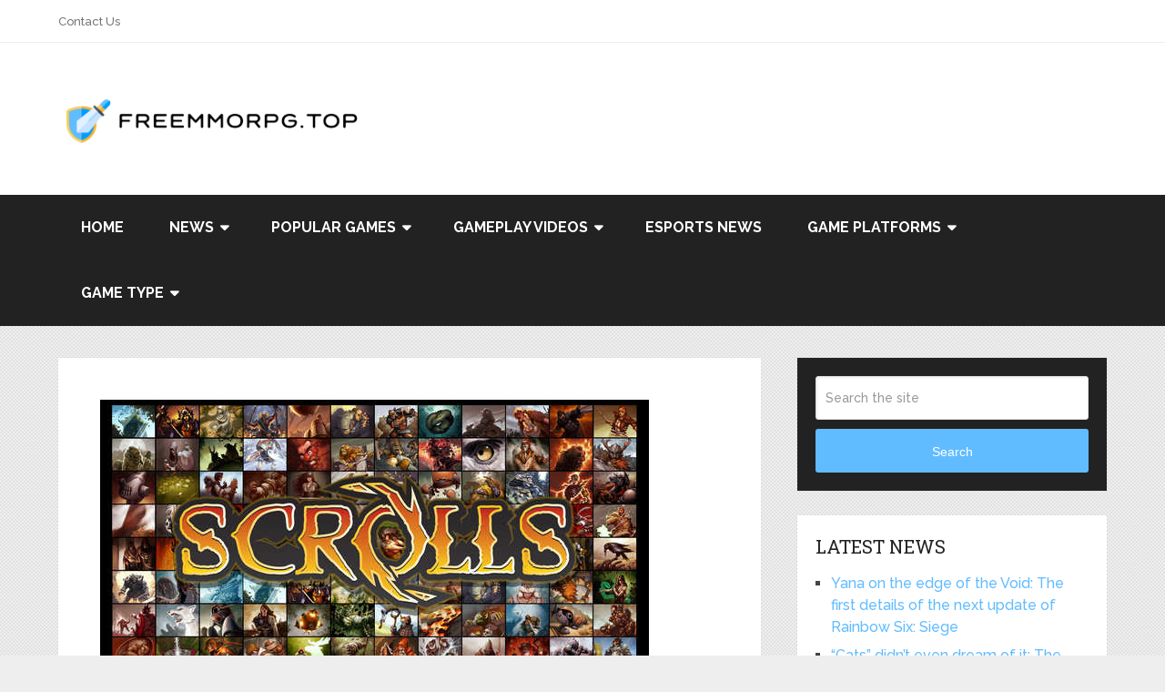

--- FILE ---
content_type: text/html; charset=UTF-8
request_url: https://freemmorpg.top/scrolls/
body_size: 23729
content:
<!DOCTYPE html>
<html class="no-js" lang="en-US">

<head itemscope itemtype="http://schema.org/WebSite"><meta charset="UTF-8"><script>if(navigator.userAgent.match(/MSIE|Internet Explorer/i)||navigator.userAgent.match(/Trident\/7\..*?rv:11/i)){var href=document.location.href;if(!href.match(/[?&]nowprocket/)){if(href.indexOf("?")==-1){if(href.indexOf("#")==-1){document.location.href=href+"?nowprocket=1"}else{document.location.href=href.replace("#","?nowprocket=1#")}}else{if(href.indexOf("#")==-1){document.location.href=href+"&nowprocket=1"}else{document.location.href=href.replace("#","&nowprocket=1#")}}}}</script><script>(()=>{class RocketLazyLoadScripts{constructor(){this.v="2.0.4",this.userEvents=["keydown","keyup","mousedown","mouseup","mousemove","mouseover","mouseout","touchmove","touchstart","touchend","touchcancel","wheel","click","dblclick","input"],this.attributeEvents=["onblur","onclick","oncontextmenu","ondblclick","onfocus","onmousedown","onmouseenter","onmouseleave","onmousemove","onmouseout","onmouseover","onmouseup","onmousewheel","onscroll","onsubmit"]}async t(){this.i(),this.o(),/iP(ad|hone)/.test(navigator.userAgent)&&this.h(),this.u(),this.l(this),this.m(),this.k(this),this.p(this),this._(),await Promise.all([this.R(),this.L()]),this.lastBreath=Date.now(),this.S(this),this.P(),this.D(),this.O(),this.M(),await this.C(this.delayedScripts.normal),await this.C(this.delayedScripts.defer),await this.C(this.delayedScripts.async),await this.T(),await this.F(),await this.j(),await this.A(),window.dispatchEvent(new Event("rocket-allScriptsLoaded")),this.everythingLoaded=!0,this.lastTouchEnd&&await new Promise(t=>setTimeout(t,500-Date.now()+this.lastTouchEnd)),this.I(),this.H(),this.U(),this.W()}i(){this.CSPIssue=sessionStorage.getItem("rocketCSPIssue"),document.addEventListener("securitypolicyviolation",t=>{this.CSPIssue||"script-src-elem"!==t.violatedDirective||"data"!==t.blockedURI||(this.CSPIssue=!0,sessionStorage.setItem("rocketCSPIssue",!0))},{isRocket:!0})}o(){window.addEventListener("pageshow",t=>{this.persisted=t.persisted,this.realWindowLoadedFired=!0},{isRocket:!0}),window.addEventListener("pagehide",()=>{this.onFirstUserAction=null},{isRocket:!0})}h(){let t;function e(e){t=e}window.addEventListener("touchstart",e,{isRocket:!0}),window.addEventListener("touchend",function i(o){o.changedTouches[0]&&t.changedTouches[0]&&Math.abs(o.changedTouches[0].pageX-t.changedTouches[0].pageX)<10&&Math.abs(o.changedTouches[0].pageY-t.changedTouches[0].pageY)<10&&o.timeStamp-t.timeStamp<200&&(window.removeEventListener("touchstart",e,{isRocket:!0}),window.removeEventListener("touchend",i,{isRocket:!0}),"INPUT"===o.target.tagName&&"text"===o.target.type||(o.target.dispatchEvent(new TouchEvent("touchend",{target:o.target,bubbles:!0})),o.target.dispatchEvent(new MouseEvent("mouseover",{target:o.target,bubbles:!0})),o.target.dispatchEvent(new PointerEvent("click",{target:o.target,bubbles:!0,cancelable:!0,detail:1,clientX:o.changedTouches[0].clientX,clientY:o.changedTouches[0].clientY})),event.preventDefault()))},{isRocket:!0})}q(t){this.userActionTriggered||("mousemove"!==t.type||this.firstMousemoveIgnored?"keyup"===t.type||"mouseover"===t.type||"mouseout"===t.type||(this.userActionTriggered=!0,this.onFirstUserAction&&this.onFirstUserAction()):this.firstMousemoveIgnored=!0),"click"===t.type&&t.preventDefault(),t.stopPropagation(),t.stopImmediatePropagation(),"touchstart"===this.lastEvent&&"touchend"===t.type&&(this.lastTouchEnd=Date.now()),"click"===t.type&&(this.lastTouchEnd=0),this.lastEvent=t.type,t.composedPath&&t.composedPath()[0].getRootNode()instanceof ShadowRoot&&(t.rocketTarget=t.composedPath()[0]),this.savedUserEvents.push(t)}u(){this.savedUserEvents=[],this.userEventHandler=this.q.bind(this),this.userEvents.forEach(t=>window.addEventListener(t,this.userEventHandler,{passive:!1,isRocket:!0})),document.addEventListener("visibilitychange",this.userEventHandler,{isRocket:!0})}U(){this.userEvents.forEach(t=>window.removeEventListener(t,this.userEventHandler,{passive:!1,isRocket:!0})),document.removeEventListener("visibilitychange",this.userEventHandler,{isRocket:!0}),this.savedUserEvents.forEach(t=>{(t.rocketTarget||t.target).dispatchEvent(new window[t.constructor.name](t.type,t))})}m(){const t="return false",e=Array.from(this.attributeEvents,t=>"data-rocket-"+t),i="["+this.attributeEvents.join("],[")+"]",o="[data-rocket-"+this.attributeEvents.join("],[data-rocket-")+"]",s=(e,i,o)=>{o&&o!==t&&(e.setAttribute("data-rocket-"+i,o),e["rocket"+i]=new Function("event",o),e.setAttribute(i,t))};new MutationObserver(t=>{for(const n of t)"attributes"===n.type&&(n.attributeName.startsWith("data-rocket-")||this.everythingLoaded?n.attributeName.startsWith("data-rocket-")&&this.everythingLoaded&&this.N(n.target,n.attributeName.substring(12)):s(n.target,n.attributeName,n.target.getAttribute(n.attributeName))),"childList"===n.type&&n.addedNodes.forEach(t=>{if(t.nodeType===Node.ELEMENT_NODE)if(this.everythingLoaded)for(const i of[t,...t.querySelectorAll(o)])for(const t of i.getAttributeNames())e.includes(t)&&this.N(i,t.substring(12));else for(const e of[t,...t.querySelectorAll(i)])for(const t of e.getAttributeNames())this.attributeEvents.includes(t)&&s(e,t,e.getAttribute(t))})}).observe(document,{subtree:!0,childList:!0,attributeFilter:[...this.attributeEvents,...e]})}I(){this.attributeEvents.forEach(t=>{document.querySelectorAll("[data-rocket-"+t+"]").forEach(e=>{this.N(e,t)})})}N(t,e){const i=t.getAttribute("data-rocket-"+e);i&&(t.setAttribute(e,i),t.removeAttribute("data-rocket-"+e))}k(t){Object.defineProperty(HTMLElement.prototype,"onclick",{get(){return this.rocketonclick||null},set(e){this.rocketonclick=e,this.setAttribute(t.everythingLoaded?"onclick":"data-rocket-onclick","this.rocketonclick(event)")}})}S(t){function e(e,i){let o=e[i];e[i]=null,Object.defineProperty(e,i,{get:()=>o,set(s){t.everythingLoaded?o=s:e["rocket"+i]=o=s}})}e(document,"onreadystatechange"),e(window,"onload"),e(window,"onpageshow");try{Object.defineProperty(document,"readyState",{get:()=>t.rocketReadyState,set(e){t.rocketReadyState=e},configurable:!0}),document.readyState="loading"}catch(t){console.log("WPRocket DJE readyState conflict, bypassing")}}l(t){this.originalAddEventListener=EventTarget.prototype.addEventListener,this.originalRemoveEventListener=EventTarget.prototype.removeEventListener,this.savedEventListeners=[],EventTarget.prototype.addEventListener=function(e,i,o){o&&o.isRocket||!t.B(e,this)&&!t.userEvents.includes(e)||t.B(e,this)&&!t.userActionTriggered||e.startsWith("rocket-")||t.everythingLoaded?t.originalAddEventListener.call(this,e,i,o):(t.savedEventListeners.push({target:this,remove:!1,type:e,func:i,options:o}),"mouseenter"!==e&&"mouseleave"!==e||t.originalAddEventListener.call(this,e,t.savedUserEvents.push,o))},EventTarget.prototype.removeEventListener=function(e,i,o){o&&o.isRocket||!t.B(e,this)&&!t.userEvents.includes(e)||t.B(e,this)&&!t.userActionTriggered||e.startsWith("rocket-")||t.everythingLoaded?t.originalRemoveEventListener.call(this,e,i,o):t.savedEventListeners.push({target:this,remove:!0,type:e,func:i,options:o})}}J(t,e){this.savedEventListeners=this.savedEventListeners.filter(i=>{let o=i.type,s=i.target||window;return e!==o||t!==s||(this.B(o,s)&&(i.type="rocket-"+o),this.$(i),!1)})}H(){EventTarget.prototype.addEventListener=this.originalAddEventListener,EventTarget.prototype.removeEventListener=this.originalRemoveEventListener,this.savedEventListeners.forEach(t=>this.$(t))}$(t){t.remove?this.originalRemoveEventListener.call(t.target,t.type,t.func,t.options):this.originalAddEventListener.call(t.target,t.type,t.func,t.options)}p(t){let e;function i(e){return t.everythingLoaded?e:e.split(" ").map(t=>"load"===t||t.startsWith("load.")?"rocket-jquery-load":t).join(" ")}function o(o){function s(e){const s=o.fn[e];o.fn[e]=o.fn.init.prototype[e]=function(){return this[0]===window&&t.userActionTriggered&&("string"==typeof arguments[0]||arguments[0]instanceof String?arguments[0]=i(arguments[0]):"object"==typeof arguments[0]&&Object.keys(arguments[0]).forEach(t=>{const e=arguments[0][t];delete arguments[0][t],arguments[0][i(t)]=e})),s.apply(this,arguments),this}}if(o&&o.fn&&!t.allJQueries.includes(o)){const e={DOMContentLoaded:[],"rocket-DOMContentLoaded":[]};for(const t in e)document.addEventListener(t,()=>{e[t].forEach(t=>t())},{isRocket:!0});o.fn.ready=o.fn.init.prototype.ready=function(i){function s(){parseInt(o.fn.jquery)>2?setTimeout(()=>i.bind(document)(o)):i.bind(document)(o)}return"function"==typeof i&&(t.realDomReadyFired?!t.userActionTriggered||t.fauxDomReadyFired?s():e["rocket-DOMContentLoaded"].push(s):e.DOMContentLoaded.push(s)),o([])},s("on"),s("one"),s("off"),t.allJQueries.push(o)}e=o}t.allJQueries=[],o(window.jQuery),Object.defineProperty(window,"jQuery",{get:()=>e,set(t){o(t)}})}P(){const t=new Map;document.write=document.writeln=function(e){const i=document.currentScript,o=document.createRange(),s=i.parentElement;let n=t.get(i);void 0===n&&(n=i.nextSibling,t.set(i,n));const c=document.createDocumentFragment();o.setStart(c,0),c.appendChild(o.createContextualFragment(e)),s.insertBefore(c,n)}}async R(){return new Promise(t=>{this.userActionTriggered?t():this.onFirstUserAction=t})}async L(){return new Promise(t=>{document.addEventListener("DOMContentLoaded",()=>{this.realDomReadyFired=!0,t()},{isRocket:!0})})}async j(){return this.realWindowLoadedFired?Promise.resolve():new Promise(t=>{window.addEventListener("load",t,{isRocket:!0})})}M(){this.pendingScripts=[];this.scriptsMutationObserver=new MutationObserver(t=>{for(const e of t)e.addedNodes.forEach(t=>{"SCRIPT"!==t.tagName||t.noModule||t.isWPRocket||this.pendingScripts.push({script:t,promise:new Promise(e=>{const i=()=>{const i=this.pendingScripts.findIndex(e=>e.script===t);i>=0&&this.pendingScripts.splice(i,1),e()};t.addEventListener("load",i,{isRocket:!0}),t.addEventListener("error",i,{isRocket:!0}),setTimeout(i,1e3)})})})}),this.scriptsMutationObserver.observe(document,{childList:!0,subtree:!0})}async F(){await this.X(),this.pendingScripts.length?(await this.pendingScripts[0].promise,await this.F()):this.scriptsMutationObserver.disconnect()}D(){this.delayedScripts={normal:[],async:[],defer:[]},document.querySelectorAll("script[type$=rocketlazyloadscript]").forEach(t=>{t.hasAttribute("data-rocket-src")?t.hasAttribute("async")&&!1!==t.async?this.delayedScripts.async.push(t):t.hasAttribute("defer")&&!1!==t.defer||"module"===t.getAttribute("data-rocket-type")?this.delayedScripts.defer.push(t):this.delayedScripts.normal.push(t):this.delayedScripts.normal.push(t)})}async _(){await this.L();let t=[];document.querySelectorAll("script[type$=rocketlazyloadscript][data-rocket-src]").forEach(e=>{let i=e.getAttribute("data-rocket-src");if(i&&!i.startsWith("data:")){i.startsWith("//")&&(i=location.protocol+i);try{const o=new URL(i).origin;o!==location.origin&&t.push({src:o,crossOrigin:e.crossOrigin||"module"===e.getAttribute("data-rocket-type")})}catch(t){}}}),t=[...new Map(t.map(t=>[JSON.stringify(t),t])).values()],this.Y(t,"preconnect")}async G(t){if(await this.K(),!0!==t.noModule||!("noModule"in HTMLScriptElement.prototype))return new Promise(e=>{let i;function o(){(i||t).setAttribute("data-rocket-status","executed"),e()}try{if(navigator.userAgent.includes("Firefox/")||""===navigator.vendor||this.CSPIssue)i=document.createElement("script"),[...t.attributes].forEach(t=>{let e=t.nodeName;"type"!==e&&("data-rocket-type"===e&&(e="type"),"data-rocket-src"===e&&(e="src"),i.setAttribute(e,t.nodeValue))}),t.text&&(i.text=t.text),t.nonce&&(i.nonce=t.nonce),i.hasAttribute("src")?(i.addEventListener("load",o,{isRocket:!0}),i.addEventListener("error",()=>{i.setAttribute("data-rocket-status","failed-network"),e()},{isRocket:!0}),setTimeout(()=>{i.isConnected||e()},1)):(i.text=t.text,o()),i.isWPRocket=!0,t.parentNode.replaceChild(i,t);else{const i=t.getAttribute("data-rocket-type"),s=t.getAttribute("data-rocket-src");i?(t.type=i,t.removeAttribute("data-rocket-type")):t.removeAttribute("type"),t.addEventListener("load",o,{isRocket:!0}),t.addEventListener("error",i=>{this.CSPIssue&&i.target.src.startsWith("data:")?(console.log("WPRocket: CSP fallback activated"),t.removeAttribute("src"),this.G(t).then(e)):(t.setAttribute("data-rocket-status","failed-network"),e())},{isRocket:!0}),s?(t.fetchPriority="high",t.removeAttribute("data-rocket-src"),t.src=s):t.src="data:text/javascript;base64,"+window.btoa(unescape(encodeURIComponent(t.text)))}}catch(i){t.setAttribute("data-rocket-status","failed-transform"),e()}});t.setAttribute("data-rocket-status","skipped")}async C(t){const e=t.shift();return e?(e.isConnected&&await this.G(e),this.C(t)):Promise.resolve()}O(){this.Y([...this.delayedScripts.normal,...this.delayedScripts.defer,...this.delayedScripts.async],"preload")}Y(t,e){this.trash=this.trash||[];let i=!0;var o=document.createDocumentFragment();t.forEach(t=>{const s=t.getAttribute&&t.getAttribute("data-rocket-src")||t.src;if(s&&!s.startsWith("data:")){const n=document.createElement("link");n.href=s,n.rel=e,"preconnect"!==e&&(n.as="script",n.fetchPriority=i?"high":"low"),t.getAttribute&&"module"===t.getAttribute("data-rocket-type")&&(n.crossOrigin=!0),t.crossOrigin&&(n.crossOrigin=t.crossOrigin),t.integrity&&(n.integrity=t.integrity),t.nonce&&(n.nonce=t.nonce),o.appendChild(n),this.trash.push(n),i=!1}}),document.head.appendChild(o)}W(){this.trash.forEach(t=>t.remove())}async T(){try{document.readyState="interactive"}catch(t){}this.fauxDomReadyFired=!0;try{await this.K(),this.J(document,"readystatechange"),document.dispatchEvent(new Event("rocket-readystatechange")),await this.K(),document.rocketonreadystatechange&&document.rocketonreadystatechange(),await this.K(),this.J(document,"DOMContentLoaded"),document.dispatchEvent(new Event("rocket-DOMContentLoaded")),await this.K(),this.J(window,"DOMContentLoaded"),window.dispatchEvent(new Event("rocket-DOMContentLoaded"))}catch(t){console.error(t)}}async A(){try{document.readyState="complete"}catch(t){}try{await this.K(),this.J(document,"readystatechange"),document.dispatchEvent(new Event("rocket-readystatechange")),await this.K(),document.rocketonreadystatechange&&document.rocketonreadystatechange(),await this.K(),this.J(window,"load"),window.dispatchEvent(new Event("rocket-load")),await this.K(),window.rocketonload&&window.rocketonload(),await this.K(),this.allJQueries.forEach(t=>t(window).trigger("rocket-jquery-load")),await this.K(),this.J(window,"pageshow");const t=new Event("rocket-pageshow");t.persisted=this.persisted,window.dispatchEvent(t),await this.K(),window.rocketonpageshow&&window.rocketonpageshow({persisted:this.persisted})}catch(t){console.error(t)}}async K(){Date.now()-this.lastBreath>45&&(await this.X(),this.lastBreath=Date.now())}async X(){return document.hidden?new Promise(t=>setTimeout(t)):new Promise(t=>requestAnimationFrame(t))}B(t,e){return e===document&&"readystatechange"===t||(e===document&&"DOMContentLoaded"===t||(e===window&&"DOMContentLoaded"===t||(e===window&&"load"===t||e===window&&"pageshow"===t)))}static run(){(new RocketLazyLoadScripts).t()}}RocketLazyLoadScripts.run()})();</script>
	
	<!-- Always force latest IE rendering engine (even in intranet) & Chrome Frame -->
	<!--[if IE ]>
	<meta http-equiv="X-UA-Compatible" content="IE=edge,chrome=1">
	<![endif]-->
	<link rel="profile" href="https://gmpg.org/xfn/11" />
	
					<link rel="icon" href="https://freemmorpg.top/wp-content/uploads/2021/10/freemmorpg.top-favicon.png" type="image/x-icon" />
		
					<meta name="msapplication-TileImage" content="https://freemmorpg.top/wp-content/uploads/2021/10/freemmorpg.top-favicon.png">		
					<link rel="apple-touch-icon-precomposed" href="https://freemmorpg.top/wp-content/uploads/2021/10/freemmorpg.top-favicon.png">		
					<meta name="viewport" content="width=device-width, initial-scale=1">
			<meta name="apple-mobile-web-app-capable" content="yes">
			<meta name="apple-mobile-web-app-status-bar-style" content="black">
		
		
		<meta itemprop="name" content="FreeMMORPG.top" />

												<meta itemprop="creator accountablePerson" content="Kane Dane" />
								<link rel="pingback" href="https://freemmorpg.top/xmlrpc.php" />
	<meta name='robots' content='index, follow, max-image-preview:large, max-snippet:-1, max-video-preview:-1' />
<script type="rocketlazyloadscript" data-rocket-type="text/javascript">document.documentElement.className = document.documentElement.className.replace( /\bno-js\b/,'js' );</script>
	<!-- This site is optimized with the Yoast SEO plugin v26.8 - https://yoast.com/product/yoast-seo-wordpress/ -->
	<title>Scrolls - FreeMMORPG.top</title>
<link data-rocket-preload as="style" href="https://fonts.googleapis.com/css?family=Roboto%20Slab%3Anormal%7CRaleway%3A500%7CRaleway%3A700&#038;subset=latin&#038;display=swap" rel="preload">
<link href="https://fonts.googleapis.com/css?family=Roboto%20Slab%3Anormal%7CRaleway%3A500%7CRaleway%3A700&#038;subset=latin&#038;display=swap" media="print" onload="this.media=&#039;all&#039;" rel="stylesheet">
<noscript><link rel="stylesheet" href="https://fonts.googleapis.com/css?family=Roboto%20Slab%3Anormal%7CRaleway%3A500%7CRaleway%3A700&#038;subset=latin&#038;display=swap"></noscript>
	<link rel="canonical" href="https://freemmorpg.top/scrolls/" />
	<meta property="og:locale" content="en_US" />
	<meta property="og:type" content="article" />
	<meta property="og:title" content="Scrolls - FreeMMORPG.top" />
	<meta property="og:description" content="&nbsp; With which Hearthstone: Heroes of Warcraft is rolling , it is not easy to sneak into the field of collectable cardgames . But this wobbles a little when the new proposal in the TCG ( Trading Card Game ) comes from the Mojangstudios , now &nbsp; Microsoft and responsible for the ubiquitous and ultra successful Minecraft , capable of delivering successful wonders. Both Windows computers , OSX and Android tablets receive after one year of testing phases this Scrolls , a name that is presented as a proposal &nbsp; quite different from the usual collectible card games, such asMagic The Encounter, Pokémon or Yu-Gi-Oh! , but that also intersperses ideas of board games with squares , which takes more experience than in the basic duel" />
	<meta property="og:url" content="https://freemmorpg.top/scrolls/" />
	<meta property="og:site_name" content="FreeMMORPG.top" />
	<meta property="article:published_time" content="2023-12-01T11:40:24+00:00" />
	<meta property="og:image" content="https://freemmorpg.top/wp-content/uploads/2017/12/wallpaper_art.jpg" />
	<meta property="og:image:width" content="603" />
	<meta property="og:image:height" content="339" />
	<meta property="og:image:type" content="image/jpeg" />
	<meta name="author" content="Kane Dane" />
	<meta name="twitter:card" content="summary_large_image" />
	<meta name="twitter:label1" content="Written by" />
	<meta name="twitter:data1" content="Kane Dane" />
	<meta name="twitter:label2" content="Est. reading time" />
	<meta name="twitter:data2" content="4 minutes" />
	<script type="application/ld+json" class="yoast-schema-graph">{"@context":"https://schema.org","@graph":[{"@type":"Article","@id":"https://freemmorpg.top/scrolls/#article","isPartOf":{"@id":"https://freemmorpg.top/scrolls/"},"author":{"name":"Kane Dane","@id":"https://freemmorpg.top/#/schema/person/e66368527ce4b79cd4ab8d9a084f5f06"},"headline":"Scrolls","datePublished":"2023-12-01T11:40:24+00:00","mainEntityOfPage":{"@id":"https://freemmorpg.top/scrolls/"},"wordCount":860,"image":{"@id":"https://freemmorpg.top/scrolls/#primaryimage"},"thumbnailUrl":"https://freemmorpg.top/wp-content/uploads/2017/12/wallpaper_art.jpg","articleSection":["World Of Warcraft"],"inLanguage":"en-US"},{"@type":"WebPage","@id":"https://freemmorpg.top/scrolls/","url":"https://freemmorpg.top/scrolls/","name":"Scrolls - FreeMMORPG.top","isPartOf":{"@id":"https://freemmorpg.top/#website"},"primaryImageOfPage":{"@id":"https://freemmorpg.top/scrolls/#primaryimage"},"image":{"@id":"https://freemmorpg.top/scrolls/#primaryimage"},"thumbnailUrl":"https://freemmorpg.top/wp-content/uploads/2017/12/wallpaper_art.jpg","datePublished":"2023-12-01T11:40:24+00:00","author":{"@id":"https://freemmorpg.top/#/schema/person/e66368527ce4b79cd4ab8d9a084f5f06"},"breadcrumb":{"@id":"https://freemmorpg.top/scrolls/#breadcrumb"},"inLanguage":"en-US","potentialAction":[{"@type":"ReadAction","target":["https://freemmorpg.top/scrolls/"]}]},{"@type":"ImageObject","inLanguage":"en-US","@id":"https://freemmorpg.top/scrolls/#primaryimage","url":"https://freemmorpg.top/wp-content/uploads/2017/12/wallpaper_art.jpg","contentUrl":"https://freemmorpg.top/wp-content/uploads/2017/12/wallpaper_art.jpg","width":603,"height":339},{"@type":"BreadcrumbList","@id":"https://freemmorpg.top/scrolls/#breadcrumb","itemListElement":[{"@type":"ListItem","position":1,"name":"Home","item":"https://freemmorpg.top/"},{"@type":"ListItem","position":2,"name":"Scrolls"}]},{"@type":"WebSite","@id":"https://freemmorpg.top/#website","url":"https://freemmorpg.top/","name":"FreeMMORPG.top","description":"Video game reviews and news","potentialAction":[{"@type":"SearchAction","target":{"@type":"EntryPoint","urlTemplate":"https://freemmorpg.top/?s={search_term_string}"},"query-input":{"@type":"PropertyValueSpecification","valueRequired":true,"valueName":"search_term_string"}}],"inLanguage":"en-US"},{"@type":"Person","@id":"https://freemmorpg.top/#/schema/person/e66368527ce4b79cd4ab8d9a084f5f06","name":"Kane Dane","image":{"@type":"ImageObject","inLanguage":"en-US","@id":"https://freemmorpg.top/#/schema/person/image/","url":"https://secure.gravatar.com/avatar/77f36eeab64db700a5b21f9fcf3dbff1682be7e6f36faa1c15b72c65ffd7d988?s=96&d=wavatar&r=g","contentUrl":"https://secure.gravatar.com/avatar/77f36eeab64db700a5b21f9fcf3dbff1682be7e6f36faa1c15b72c65ffd7d988?s=96&d=wavatar&r=g","caption":"Kane Dane"},"url":"https://freemmorpg.top/author/kane-dane/"}]}</script>
	<!-- / Yoast SEO plugin. -->


<link href='https://fonts.gstatic.com' crossorigin rel='preconnect' />
<link rel="alternate" type="application/rss+xml" title="FreeMMORPG.top &raquo; Feed" href="https://freemmorpg.top/feed/" />
<link rel="alternate" type="application/rss+xml" title="FreeMMORPG.top &raquo; Comments Feed" href="https://freemmorpg.top/comments/feed/" />
<link rel="alternate" title="oEmbed (JSON)" type="application/json+oembed" href="https://freemmorpg.top/wp-json/oembed/1.0/embed?url=https%3A%2F%2Ffreemmorpg.top%2Fscrolls%2F" />
<link rel="alternate" title="oEmbed (XML)" type="text/xml+oembed" href="https://freemmorpg.top/wp-json/oembed/1.0/embed?url=https%3A%2F%2Ffreemmorpg.top%2Fscrolls%2F&#038;format=xml" />
<style id='wp-img-auto-sizes-contain-inline-css' type='text/css'>
img:is([sizes=auto i],[sizes^="auto," i]){contain-intrinsic-size:3000px 1500px}
/*# sourceURL=wp-img-auto-sizes-contain-inline-css */
</style>
<style id='wp-emoji-styles-inline-css' type='text/css'>

	img.wp-smiley, img.emoji {
		display: inline !important;
		border: none !important;
		box-shadow: none !important;
		height: 1em !important;
		width: 1em !important;
		margin: 0 0.07em !important;
		vertical-align: -0.1em !important;
		background: none !important;
		padding: 0 !important;
	}
/*# sourceURL=wp-emoji-styles-inline-css */
</style>
<style id='wp-block-library-inline-css' type='text/css'>
:root{--wp-block-synced-color:#7a00df;--wp-block-synced-color--rgb:122,0,223;--wp-bound-block-color:var(--wp-block-synced-color);--wp-editor-canvas-background:#ddd;--wp-admin-theme-color:#007cba;--wp-admin-theme-color--rgb:0,124,186;--wp-admin-theme-color-darker-10:#006ba1;--wp-admin-theme-color-darker-10--rgb:0,107,160.5;--wp-admin-theme-color-darker-20:#005a87;--wp-admin-theme-color-darker-20--rgb:0,90,135;--wp-admin-border-width-focus:2px}@media (min-resolution:192dpi){:root{--wp-admin-border-width-focus:1.5px}}.wp-element-button{cursor:pointer}:root .has-very-light-gray-background-color{background-color:#eee}:root .has-very-dark-gray-background-color{background-color:#313131}:root .has-very-light-gray-color{color:#eee}:root .has-very-dark-gray-color{color:#313131}:root .has-vivid-green-cyan-to-vivid-cyan-blue-gradient-background{background:linear-gradient(135deg,#00d084,#0693e3)}:root .has-purple-crush-gradient-background{background:linear-gradient(135deg,#34e2e4,#4721fb 50%,#ab1dfe)}:root .has-hazy-dawn-gradient-background{background:linear-gradient(135deg,#faaca8,#dad0ec)}:root .has-subdued-olive-gradient-background{background:linear-gradient(135deg,#fafae1,#67a671)}:root .has-atomic-cream-gradient-background{background:linear-gradient(135deg,#fdd79a,#004a59)}:root .has-nightshade-gradient-background{background:linear-gradient(135deg,#330968,#31cdcf)}:root .has-midnight-gradient-background{background:linear-gradient(135deg,#020381,#2874fc)}:root{--wp--preset--font-size--normal:16px;--wp--preset--font-size--huge:42px}.has-regular-font-size{font-size:1em}.has-larger-font-size{font-size:2.625em}.has-normal-font-size{font-size:var(--wp--preset--font-size--normal)}.has-huge-font-size{font-size:var(--wp--preset--font-size--huge)}.has-text-align-center{text-align:center}.has-text-align-left{text-align:left}.has-text-align-right{text-align:right}.has-fit-text{white-space:nowrap!important}#end-resizable-editor-section{display:none}.aligncenter{clear:both}.items-justified-left{justify-content:flex-start}.items-justified-center{justify-content:center}.items-justified-right{justify-content:flex-end}.items-justified-space-between{justify-content:space-between}.screen-reader-text{border:0;clip-path:inset(50%);height:1px;margin:-1px;overflow:hidden;padding:0;position:absolute;width:1px;word-wrap:normal!important}.screen-reader-text:focus{background-color:#ddd;clip-path:none;color:#444;display:block;font-size:1em;height:auto;left:5px;line-height:normal;padding:15px 23px 14px;text-decoration:none;top:5px;width:auto;z-index:100000}html :where(.has-border-color){border-style:solid}html :where([style*=border-top-color]){border-top-style:solid}html :where([style*=border-right-color]){border-right-style:solid}html :where([style*=border-bottom-color]){border-bottom-style:solid}html :where([style*=border-left-color]){border-left-style:solid}html :where([style*=border-width]){border-style:solid}html :where([style*=border-top-width]){border-top-style:solid}html :where([style*=border-right-width]){border-right-style:solid}html :where([style*=border-bottom-width]){border-bottom-style:solid}html :where([style*=border-left-width]){border-left-style:solid}html :where(img[class*=wp-image-]){height:auto;max-width:100%}:where(figure){margin:0 0 1em}html :where(.is-position-sticky){--wp-admin--admin-bar--position-offset:var(--wp-admin--admin-bar--height,0px)}@media screen and (max-width:600px){html :where(.is-position-sticky){--wp-admin--admin-bar--position-offset:0px}}

/*# sourceURL=wp-block-library-inline-css */
</style><style id='global-styles-inline-css' type='text/css'>
:root{--wp--preset--aspect-ratio--square: 1;--wp--preset--aspect-ratio--4-3: 4/3;--wp--preset--aspect-ratio--3-4: 3/4;--wp--preset--aspect-ratio--3-2: 3/2;--wp--preset--aspect-ratio--2-3: 2/3;--wp--preset--aspect-ratio--16-9: 16/9;--wp--preset--aspect-ratio--9-16: 9/16;--wp--preset--color--black: #000000;--wp--preset--color--cyan-bluish-gray: #abb8c3;--wp--preset--color--white: #ffffff;--wp--preset--color--pale-pink: #f78da7;--wp--preset--color--vivid-red: #cf2e2e;--wp--preset--color--luminous-vivid-orange: #ff6900;--wp--preset--color--luminous-vivid-amber: #fcb900;--wp--preset--color--light-green-cyan: #7bdcb5;--wp--preset--color--vivid-green-cyan: #00d084;--wp--preset--color--pale-cyan-blue: #8ed1fc;--wp--preset--color--vivid-cyan-blue: #0693e3;--wp--preset--color--vivid-purple: #9b51e0;--wp--preset--gradient--vivid-cyan-blue-to-vivid-purple: linear-gradient(135deg,rgb(6,147,227) 0%,rgb(155,81,224) 100%);--wp--preset--gradient--light-green-cyan-to-vivid-green-cyan: linear-gradient(135deg,rgb(122,220,180) 0%,rgb(0,208,130) 100%);--wp--preset--gradient--luminous-vivid-amber-to-luminous-vivid-orange: linear-gradient(135deg,rgb(252,185,0) 0%,rgb(255,105,0) 100%);--wp--preset--gradient--luminous-vivid-orange-to-vivid-red: linear-gradient(135deg,rgb(255,105,0) 0%,rgb(207,46,46) 100%);--wp--preset--gradient--very-light-gray-to-cyan-bluish-gray: linear-gradient(135deg,rgb(238,238,238) 0%,rgb(169,184,195) 100%);--wp--preset--gradient--cool-to-warm-spectrum: linear-gradient(135deg,rgb(74,234,220) 0%,rgb(151,120,209) 20%,rgb(207,42,186) 40%,rgb(238,44,130) 60%,rgb(251,105,98) 80%,rgb(254,248,76) 100%);--wp--preset--gradient--blush-light-purple: linear-gradient(135deg,rgb(255,206,236) 0%,rgb(152,150,240) 100%);--wp--preset--gradient--blush-bordeaux: linear-gradient(135deg,rgb(254,205,165) 0%,rgb(254,45,45) 50%,rgb(107,0,62) 100%);--wp--preset--gradient--luminous-dusk: linear-gradient(135deg,rgb(255,203,112) 0%,rgb(199,81,192) 50%,rgb(65,88,208) 100%);--wp--preset--gradient--pale-ocean: linear-gradient(135deg,rgb(255,245,203) 0%,rgb(182,227,212) 50%,rgb(51,167,181) 100%);--wp--preset--gradient--electric-grass: linear-gradient(135deg,rgb(202,248,128) 0%,rgb(113,206,126) 100%);--wp--preset--gradient--midnight: linear-gradient(135deg,rgb(2,3,129) 0%,rgb(40,116,252) 100%);--wp--preset--font-size--small: 13px;--wp--preset--font-size--medium: 20px;--wp--preset--font-size--large: 36px;--wp--preset--font-size--x-large: 42px;--wp--preset--spacing--20: 0.44rem;--wp--preset--spacing--30: 0.67rem;--wp--preset--spacing--40: 1rem;--wp--preset--spacing--50: 1.5rem;--wp--preset--spacing--60: 2.25rem;--wp--preset--spacing--70: 3.38rem;--wp--preset--spacing--80: 5.06rem;--wp--preset--shadow--natural: 6px 6px 9px rgba(0, 0, 0, 0.2);--wp--preset--shadow--deep: 12px 12px 50px rgba(0, 0, 0, 0.4);--wp--preset--shadow--sharp: 6px 6px 0px rgba(0, 0, 0, 0.2);--wp--preset--shadow--outlined: 6px 6px 0px -3px rgb(255, 255, 255), 6px 6px rgb(0, 0, 0);--wp--preset--shadow--crisp: 6px 6px 0px rgb(0, 0, 0);}:where(.is-layout-flex){gap: 0.5em;}:where(.is-layout-grid){gap: 0.5em;}body .is-layout-flex{display: flex;}.is-layout-flex{flex-wrap: wrap;align-items: center;}.is-layout-flex > :is(*, div){margin: 0;}body .is-layout-grid{display: grid;}.is-layout-grid > :is(*, div){margin: 0;}:where(.wp-block-columns.is-layout-flex){gap: 2em;}:where(.wp-block-columns.is-layout-grid){gap: 2em;}:where(.wp-block-post-template.is-layout-flex){gap: 1.25em;}:where(.wp-block-post-template.is-layout-grid){gap: 1.25em;}.has-black-color{color: var(--wp--preset--color--black) !important;}.has-cyan-bluish-gray-color{color: var(--wp--preset--color--cyan-bluish-gray) !important;}.has-white-color{color: var(--wp--preset--color--white) !important;}.has-pale-pink-color{color: var(--wp--preset--color--pale-pink) !important;}.has-vivid-red-color{color: var(--wp--preset--color--vivid-red) !important;}.has-luminous-vivid-orange-color{color: var(--wp--preset--color--luminous-vivid-orange) !important;}.has-luminous-vivid-amber-color{color: var(--wp--preset--color--luminous-vivid-amber) !important;}.has-light-green-cyan-color{color: var(--wp--preset--color--light-green-cyan) !important;}.has-vivid-green-cyan-color{color: var(--wp--preset--color--vivid-green-cyan) !important;}.has-pale-cyan-blue-color{color: var(--wp--preset--color--pale-cyan-blue) !important;}.has-vivid-cyan-blue-color{color: var(--wp--preset--color--vivid-cyan-blue) !important;}.has-vivid-purple-color{color: var(--wp--preset--color--vivid-purple) !important;}.has-black-background-color{background-color: var(--wp--preset--color--black) !important;}.has-cyan-bluish-gray-background-color{background-color: var(--wp--preset--color--cyan-bluish-gray) !important;}.has-white-background-color{background-color: var(--wp--preset--color--white) !important;}.has-pale-pink-background-color{background-color: var(--wp--preset--color--pale-pink) !important;}.has-vivid-red-background-color{background-color: var(--wp--preset--color--vivid-red) !important;}.has-luminous-vivid-orange-background-color{background-color: var(--wp--preset--color--luminous-vivid-orange) !important;}.has-luminous-vivid-amber-background-color{background-color: var(--wp--preset--color--luminous-vivid-amber) !important;}.has-light-green-cyan-background-color{background-color: var(--wp--preset--color--light-green-cyan) !important;}.has-vivid-green-cyan-background-color{background-color: var(--wp--preset--color--vivid-green-cyan) !important;}.has-pale-cyan-blue-background-color{background-color: var(--wp--preset--color--pale-cyan-blue) !important;}.has-vivid-cyan-blue-background-color{background-color: var(--wp--preset--color--vivid-cyan-blue) !important;}.has-vivid-purple-background-color{background-color: var(--wp--preset--color--vivid-purple) !important;}.has-black-border-color{border-color: var(--wp--preset--color--black) !important;}.has-cyan-bluish-gray-border-color{border-color: var(--wp--preset--color--cyan-bluish-gray) !important;}.has-white-border-color{border-color: var(--wp--preset--color--white) !important;}.has-pale-pink-border-color{border-color: var(--wp--preset--color--pale-pink) !important;}.has-vivid-red-border-color{border-color: var(--wp--preset--color--vivid-red) !important;}.has-luminous-vivid-orange-border-color{border-color: var(--wp--preset--color--luminous-vivid-orange) !important;}.has-luminous-vivid-amber-border-color{border-color: var(--wp--preset--color--luminous-vivid-amber) !important;}.has-light-green-cyan-border-color{border-color: var(--wp--preset--color--light-green-cyan) !important;}.has-vivid-green-cyan-border-color{border-color: var(--wp--preset--color--vivid-green-cyan) !important;}.has-pale-cyan-blue-border-color{border-color: var(--wp--preset--color--pale-cyan-blue) !important;}.has-vivid-cyan-blue-border-color{border-color: var(--wp--preset--color--vivid-cyan-blue) !important;}.has-vivid-purple-border-color{border-color: var(--wp--preset--color--vivid-purple) !important;}.has-vivid-cyan-blue-to-vivid-purple-gradient-background{background: var(--wp--preset--gradient--vivid-cyan-blue-to-vivid-purple) !important;}.has-light-green-cyan-to-vivid-green-cyan-gradient-background{background: var(--wp--preset--gradient--light-green-cyan-to-vivid-green-cyan) !important;}.has-luminous-vivid-amber-to-luminous-vivid-orange-gradient-background{background: var(--wp--preset--gradient--luminous-vivid-amber-to-luminous-vivid-orange) !important;}.has-luminous-vivid-orange-to-vivid-red-gradient-background{background: var(--wp--preset--gradient--luminous-vivid-orange-to-vivid-red) !important;}.has-very-light-gray-to-cyan-bluish-gray-gradient-background{background: var(--wp--preset--gradient--very-light-gray-to-cyan-bluish-gray) !important;}.has-cool-to-warm-spectrum-gradient-background{background: var(--wp--preset--gradient--cool-to-warm-spectrum) !important;}.has-blush-light-purple-gradient-background{background: var(--wp--preset--gradient--blush-light-purple) !important;}.has-blush-bordeaux-gradient-background{background: var(--wp--preset--gradient--blush-bordeaux) !important;}.has-luminous-dusk-gradient-background{background: var(--wp--preset--gradient--luminous-dusk) !important;}.has-pale-ocean-gradient-background{background: var(--wp--preset--gradient--pale-ocean) !important;}.has-electric-grass-gradient-background{background: var(--wp--preset--gradient--electric-grass) !important;}.has-midnight-gradient-background{background: var(--wp--preset--gradient--midnight) !important;}.has-small-font-size{font-size: var(--wp--preset--font-size--small) !important;}.has-medium-font-size{font-size: var(--wp--preset--font-size--medium) !important;}.has-large-font-size{font-size: var(--wp--preset--font-size--large) !important;}.has-x-large-font-size{font-size: var(--wp--preset--font-size--x-large) !important;}
/*# sourceURL=global-styles-inline-css */
</style>

<style id='classic-theme-styles-inline-css' type='text/css'>
/*! This file is auto-generated */
.wp-block-button__link{color:#fff;background-color:#32373c;border-radius:9999px;box-shadow:none;text-decoration:none;padding:calc(.667em + 2px) calc(1.333em + 2px);font-size:1.125em}.wp-block-file__button{background:#32373c;color:#fff;text-decoration:none}
/*# sourceURL=/wp-includes/css/classic-themes.min.css */
</style>
<link data-minify="1" rel='stylesheet' id='c4wp-public-css' href='https://freemmorpg.top/wp-content/cache/min/1/wp-content/plugins/wp-captcha/assets/css/c4wp-public.css?ver=1698658042' type='text/css' media='all' />
<link data-minify="1" rel='stylesheet' id='schema-stylesheet-css' href='https://freemmorpg.top/wp-content/cache/min/1/wp-content/themes/mts_schema/style.css?ver=1698658042' type='text/css' media='all' />
<style id='schema-stylesheet-inline-css' type='text/css'>

		body {background-color:#eeeeee;background-image:url( https://freemmorpg.top/wp-content/themes/mts_schema/images/pattern15.png );}
		.main-header.regular_header, .regular_header #primary-navigation .navigation ul ul li {background-color:#ffffff;}
		.main-header.logo_in_nav_header, .logo_in_nav_header #primary-navigation .navigation ul ul li {background-color:#ffffff;}
		body {background-color:#eeeeee;background-image:url( https://freemmorpg.top/wp-content/themes/mts_schema/images/pattern15.png );}
		.pace .pace-progress, #mobile-menu-wrapper ul li a:hover, .pagination .page-numbers.current, .pagination a:hover, .single .pagination a:hover .current { background: #61bcff; }
		.postauthor h5, .textwidget a, .pnavigation2 a, .sidebar.c-4-12 a:hover, footer .widget li a:hover, .sidebar.c-4-12 a:hover, .reply a, .title a:hover, .post-info a:hover, .widget .thecomment, #tabber .inside li a:hover, .readMore a:hover, .fn a, a, a:hover, #secondary-navigation .navigation ul li a:hover, .readMore a, #primary-navigation a:hover, #secondary-navigation .navigation ul .current-menu-item a, .widget .wp_review_tab_widget_content a, .sidebar .wpt_widget_content a { color:#61bcff; }
		a#pull, #commentform input#submit, #mtscontact_submit, .mts-subscribe input[type='submit'], .widget_product_search input[type='submit'], #move-to-top:hover, .currenttext, .pagination a:hover, .pagination .nav-previous a:hover, .pagination .nav-next a:hover, #load-posts a:hover, .single .pagination a:hover .currenttext, .single .pagination > .current .currenttext, #tabber ul.tabs li a.selected, .tagcloud a, .wp-block-tag-cloud a, .navigation ul .sfHover a, .woocommerce a.button, .woocommerce-page a.button, .woocommerce button.button, .woocommerce-page button.button, .woocommerce input.button, .woocommerce-page input.button, .woocommerce #respond input#submit, .woocommerce-page #respond input#submit, .woocommerce #content input.button, .woocommerce-page #content input.button, .woocommerce .bypostauthor:after, #searchsubmit, .woocommerce nav.woocommerce-pagination ul li span.current, .woocommerce-page nav.woocommerce-pagination ul li span.current, .woocommerce #content nav.woocommerce-pagination ul li span.current, .woocommerce-page #content nav.woocommerce-pagination ul li span.current, .woocommerce nav.woocommerce-pagination ul li a:hover, .woocommerce-page nav.woocommerce-pagination ul li a:hover, .woocommerce #content nav.woocommerce-pagination ul li a:hover, .woocommerce-page #content nav.woocommerce-pagination ul li a:hover, .woocommerce nav.woocommerce-pagination ul li a:focus, .woocommerce-page nav.woocommerce-pagination ul li a:focus, .woocommerce #content nav.woocommerce-pagination ul li a:focus, .woocommerce-page #content nav.woocommerce-pagination ul li a:focus, .woocommerce a.button, .woocommerce-page a.button, .woocommerce button.button, .woocommerce-page button.button, .woocommerce input.button, .woocommerce-page input.button, .woocommerce #respond input#submit, .woocommerce-page #respond input#submit, .woocommerce #content input.button, .woocommerce-page #content input.button, .latestPost-review-wrapper, .latestPost .review-type-circle.latestPost-review-wrapper, #wpmm-megamenu .review-total-only, .sbutton, #searchsubmit, .widget .wpt_widget_content #tags-tab-content ul li a, .widget .review-total-only.large-thumb, #add_payment_method .wc-proceed-to-checkout a.checkout-button, .woocommerce-cart .wc-proceed-to-checkout a.checkout-button, .woocommerce-checkout .wc-proceed-to-checkout a.checkout-button, .woocommerce #respond input#submit.alt:hover, .woocommerce a.button.alt:hover, .woocommerce button.button.alt:hover, .woocommerce input.button.alt:hover, .woocommerce #respond input#submit.alt, .woocommerce a.button.alt, .woocommerce button.button.alt, .woocommerce input.button.alt, .woocommerce-account .woocommerce-MyAccount-navigation li.is-active, .woocommerce-product-search button[type='submit'], .woocommerce .woocommerce-widget-layered-nav-dropdown__submit, .wp-block-search .wp-block-search__button { background-color:#61bcff; color: #fff!important; }
		.related-posts .title a:hover, .latestPost .title a { color: #61bcff; }
		.navigation #wpmm-megamenu .wpmm-pagination a { background-color: #61bcff!important; }
		#header .sbutton, #secondary-navigation .ajax-search-results li a:hover { color: #61bcff!important; }
		footer {background-color:#222222; }
		
		.copyrights { background-color: #ffffff; }
		.flex-control-thumbs .flex-active{ border-top:3px solid #61bcff;}
		.wpmm-megamenu-showing.wpmm-light-scheme { background-color:#61bcff!important; }
		.regular_header #header {background-color:#222222; }
		.logo_in_nav_header #header {background-color:#222222; }
		
		.shareit { top: 282px; left: auto; margin: 0 0 0 -135px; width: 90px; position: fixed; padding: 5px; border:none; border-right: 0;}
		.share-item {margin: 2px;} .shareit.modern, .shareit.circular { margin: 0 0 0 -146px }
		
		.bypostauthor > div { overflow: hidden; padding: 3%; background: #222; width: 100%; color: #AAA; box-sizing: border-box; }
		.bypostauthor:after { content: "\f044"; position: absolute; font-family: fontawesome; right: 0; top: 0; padding: 1px 10px; color: #535353; font-size: 32px; }
		
		@media screen and (max-width:865px) { #catcher { height: 0px!important } .sticky-navigation-active { position: relative!important; top: 0px!important } }
		
	
/*# sourceURL=schema-stylesheet-inline-css */
</style>
<link data-minify="1" rel='stylesheet' id='responsive-css' href='https://freemmorpg.top/wp-content/cache/min/1/wp-content/themes/mts_schema/css/responsive.css?ver=1698658042' type='text/css' media='all' />
<link data-minify="1" rel='stylesheet' id='fontawesome-css' href='https://freemmorpg.top/wp-content/cache/min/1/wp-content/themes/mts_schema/css/font-awesome.min.css?ver=1698658042' type='text/css' media='all' />
<style id='rocket-lazyload-inline-css' type='text/css'>
.rll-youtube-player{position:relative;padding-bottom:56.23%;height:0;overflow:hidden;max-width:100%;}.rll-youtube-player:focus-within{outline: 2px solid currentColor;outline-offset: 5px;}.rll-youtube-player iframe{position:absolute;top:0;left:0;width:100%;height:100%;z-index:100;background:0 0}.rll-youtube-player img{bottom:0;display:block;left:0;margin:auto;max-width:100%;width:100%;position:absolute;right:0;top:0;border:none;height:auto;-webkit-transition:.4s all;-moz-transition:.4s all;transition:.4s all}.rll-youtube-player img:hover{-webkit-filter:brightness(75%)}.rll-youtube-player .play{height:100%;width:100%;left:0;top:0;position:absolute;background:url(https://freemmorpg.top/wp-content/plugins/wp-rocket/assets/img/youtube.png) no-repeat center;background-color: transparent !important;cursor:pointer;border:none;}.wp-embed-responsive .wp-has-aspect-ratio .rll-youtube-player{position:absolute;padding-bottom:0;width:100%;height:100%;top:0;bottom:0;left:0;right:0}
/*# sourceURL=rocket-lazyload-inline-css */
</style>
<script type="rocketlazyloadscript" data-minify="1" data-rocket-type="text/javascript" data-rocket-src="https://freemmorpg.top/wp-content/cache/min/1/wp-content/plugins/stop-user-enumeration/frontend/js/frontend.js?ver=1698658042" id="stop-user-enumeration-js" defer="defer" data-wp-strategy="defer"></script>
<script type="rocketlazyloadscript" data-rocket-type="text/javascript" data-rocket-src="https://freemmorpg.top/wp-includes/js/jquery/jquery.min.js" id="jquery-core-js" data-rocket-defer defer></script>
<script type="rocketlazyloadscript" data-rocket-type="text/javascript" data-rocket-src="https://freemmorpg.top/wp-includes/js/jquery/jquery-migrate.min.js" id="jquery-migrate-js" data-rocket-defer defer></script>
<script type="rocketlazyloadscript" data-minify="1" data-rocket-type="text/javascript" data-rocket-src="https://freemmorpg.top/wp-content/cache/min/1/wp-content/plugins/wp-captcha/assets/js/c4wp-public.js?ver=1698658042" id="c4wp-public-js" data-rocket-defer defer></script>
<link rel="https://api.w.org/" href="https://freemmorpg.top/wp-json/" /><link rel="alternate" title="JSON" type="application/json" href="https://freemmorpg.top/wp-json/wp/v2/posts/8532" /><link rel="EditURI" type="application/rsd+xml" title="RSD" href="https://freemmorpg.top/xmlrpc.php?rsd" />
<meta name="generator" content="WordPress 6.9" />
<link rel='shortlink' href='https://freemmorpg.top/?p=8532' />

<style type="text/css">
#logo a { font-family: 'Roboto Slab'; font-weight: normal; font-size: 32px; color: #222222;text-transform: uppercase; }
#primary-navigation a, .mts-cart { font-family: 'Raleway'; font-weight: 500; font-size: 13px; color: #777777; }
#secondary-navigation a { font-family: 'Raleway'; font-weight: 700; font-size: 16px; color: #ffffff;text-transform: uppercase; }
.latestPost .title a { font-family: 'MS Sans Serif', Geneva, sans-serif; font-weight: 700; font-size: 32px; color: #0274be; }
.single-title { font-family: 'MS Sans Serif', Geneva, sans-serif; font-weight: 700; font-size: 32px; color: #222222; }
body { font-family: 'Raleway'; font-weight: 500; font-size: 16px; color: #444444; }
#sidebar .widget h3 { font-family: 'Roboto Slab'; font-weight: normal; font-size: 20px; color: #222222;text-transform: uppercase; }
#sidebar .widget { font-family: 'Raleway'; font-weight: 500; font-size: 16px; color: #444444; }
.footer-widgets h3 { font-family: 'Roboto Slab'; font-weight: normal; font-size: 18px; color: #ffffff;text-transform: uppercase; }
.f-widget a, footer .wpt_widget_content a, footer .wp_review_tab_widget_content a, footer .wpt_tab_widget_content a, footer .widget .wp_review_tab_widget_content a { font-family: 'Raleway'; font-weight: 500; font-size: 16px; color: #999999; }
.footer-widgets, .f-widget .top-posts .comment_num, footer .meta, footer .twitter_time, footer .widget .wpt_widget_content .wpt-postmeta, footer .widget .wpt_comment_content, footer .widget .wpt_excerpt, footer .wp_review_tab_widget_content .wp-review-tab-postmeta, footer .advanced-recent-posts p, footer .popular-posts p, footer .category-posts p { font-family: 'Raleway'; font-weight: 500; font-size: 16px; color: #777777; }
#copyright-note { font-family: 'Raleway'; font-weight: 500; font-size: 14px; color: #7e7d7d; }
h1 { font-family: 'Roboto Slab'; font-weight: normal; font-size: 28px; color: #222222; }
h2 { font-family: 'Roboto Slab'; font-weight: normal; font-size: 24px; color: #222222; }
h3 { font-family: 'Roboto Slab'; font-weight: normal; font-size: 22px; color: #222222; }
h4 { font-family: 'Roboto Slab'; font-weight: normal; font-size: 20px; color: #222222; }
h5 { font-family: 'Roboto Slab'; font-weight: normal; font-size: 18px; color: #222222; }
h6 { font-family: 'Roboto Slab'; font-weight: normal; font-size: 16px; color: #222222; }
</style>
<link rel="icon" href="https://freemmorpg.top/wp-content/uploads/2021/10/freemmorpg.top-favicon-150x150.png" sizes="32x32" />
<link rel="icon" href="https://freemmorpg.top/wp-content/uploads/2021/10/freemmorpg.top-favicon.png" sizes="192x192" />
<link rel="apple-touch-icon" href="https://freemmorpg.top/wp-content/uploads/2021/10/freemmorpg.top-favicon.png" />
<meta name="msapplication-TileImage" content="https://freemmorpg.top/wp-content/uploads/2021/10/freemmorpg.top-favicon.png" />
<noscript><style id="rocket-lazyload-nojs-css">.rll-youtube-player, [data-lazy-src]{display:none !important;}</style></noscript><meta name="generator" content="WP Rocket 3.19.4" data-wpr-features="wpr_delay_js wpr_defer_js wpr_minify_js wpr_lazyload_iframes wpr_minify_css wpr_preload_links wpr_desktop" /></head>

<body id="blog" class="wp-singular post-template-default single single-post postid-8532 single-format-standard wp-embed-responsive wp-theme-mts_schema main default cslayout" itemscope itemtype="http://schema.org/WebPage">
	<div data-rocket-location-hash="912a367c5bad16bdf11607761b242d49" class="main-container">
		
									<header data-rocket-location-hash="c7d1aa1b1081332d51e6e56e0ec86333" id="site-header" class="main-header regular_header" role="banner" itemscope itemtype="http://schema.org/WPHeader">
											<div data-rocket-location-hash="f3340089329eb38a9c92f5c59265f358" id="primary-nav">
							<div class="container">
								<div id="primary-navigation" class="primary-navigation" role="navigation" itemscope itemtype="http://schema.org/SiteNavigationElement">
									<nav class="navigation clearfix">
																					<ul class="menu clearfix">
												<li class="page_item page-item-23184"><a href="https://freemmorpg.top/contacts/">Contact Us</a></li>
											</ul>
																																							</nav>
								</div>
							</div>
						</div>
												<div data-rocket-location-hash="c8fa9828e64d052d8516a2c06f76b477" id="regular-header">
							<div class="container">
								<div class="logo-wrap">
																				<h2 id="logo" class="image-logo" itemprop="headline">
												<a href="https://freemmorpg.top">
													<img src="https://freemmorpg.top/wp-content/uploads/2021/10/freemmorpg.top-logo.png" alt="FreeMMORPG.top" width="335" height="69"></a>
											</h2><!-- END #logo -->
																			</div>
															</div>
						</div>
												<div data-rocket-location-hash="31dd0fb45c1945ff1a8ab64cbff4784c" id="header">
												<div class="container">
							
							<div id="secondary-navigation" class="secondary-navigation" role="navigation" itemscope itemtype="http://schema.org/SiteNavigationElement">
								<a href="#" id="pull" class="toggle-mobile-menu">Menu</a>
																	<nav class="navigation clearfix mobile-menu-wrapper">
										<ul id="menu-top-menu" class="menu clearfix"><li id="menu-item-69621" class="menu-item menu-item-type-custom menu-item-object-custom menu-item-69621"><a href="https://FREEMMORPG.TOP">Home</a></li>
<li id="menu-item-23894" class="menu-item menu-item-type-taxonomy menu-item-object-category menu-item-has-children menu-item-23894"><a href="https://freemmorpg.top/category/fresh-news/">News</a>
<ul class="sub-menu">
	<li id="menu-item-23923" class="menu-item menu-item-type-taxonomy menu-item-object-category menu-item-23923"><a href="https://freemmorpg.top/category/new-game-release/">New Game Release</a></li>
	<li id="menu-item-23920" class="menu-item menu-item-type-taxonomy menu-item-object-category menu-item-23920"><a href="https://freemmorpg.top/category/fresh-news/games-guide/">Games Guide</a></li>
	<li id="menu-item-23916" class="menu-item menu-item-type-taxonomy menu-item-object-category menu-item-23916"><a href="https://freemmorpg.top/category/fresh-news/games-updates/">Games Updates</a></li>
	<li id="menu-item-23925" class="menu-item menu-item-type-taxonomy menu-item-object-category menu-item-23925"><a href="https://freemmorpg.top/category/games-reviews/">Games Reviews</a></li>
	<li id="menu-item-23915" class="menu-item menu-item-type-taxonomy menu-item-object-category menu-item-23915"><a href="https://freemmorpg.top/category/fresh-news/corona-virus-games/">Corona Virus &amp; Games</a></li>
	<li id="menu-item-23922" class="menu-item menu-item-type-taxonomy menu-item-object-category menu-item-23922"><a href="https://freemmorpg.top/category/game-developers-news/">Game Developers NEWS</a></li>
	<li id="menu-item-23926" class="menu-item menu-item-type-taxonomy menu-item-object-category menu-item-23926"><a href="https://freemmorpg.top/category/gaming-hardware/">Gaming Hardware</a></li>
	<li id="menu-item-23918" class="menu-item menu-item-type-taxonomy menu-item-object-category menu-item-23918"><a href="https://freemmorpg.top/category/fresh-news/cosplay/">Cosplay</a></li>
	<li id="menu-item-23910" class="menu-item menu-item-type-taxonomy menu-item-object-category menu-item-23910"><a href="https://freemmorpg.top/category/popular-games/steam/">Steam</a></li>
</ul>
</li>
<li id="menu-item-23895" class="menu-item menu-item-type-taxonomy menu-item-object-category current-post-ancestor menu-item-has-children menu-item-23895"><a href="https://freemmorpg.top/category/popular-games/">Popular Games</a>
<ul class="sub-menu">
	<li id="menu-item-23924" class="menu-item menu-item-type-taxonomy menu-item-object-category menu-item-23924"><a href="https://freemmorpg.top/category/games-top/">Games TOP</a></li>
	<li id="menu-item-23896" class="menu-item menu-item-type-taxonomy menu-item-object-category menu-item-23896"><a href="https://freemmorpg.top/category/popular-games/league-of-legends/">League Of Legends</a></li>
	<li id="menu-item-23897" class="menu-item menu-item-type-taxonomy menu-item-object-category menu-item-23897"><a href="https://freemmorpg.top/category/popular-games/half-life-alyx/">Half Life Alyx</a></li>
	<li id="menu-item-23898" class="menu-item menu-item-type-taxonomy menu-item-object-category menu-item-23898"><a href="https://freemmorpg.top/category/popular-games/grand-theft-auto/">Grand Theft Auto</a></li>
	<li id="menu-item-23899" class="menu-item menu-item-type-taxonomy menu-item-object-category menu-item-23899"><a href="https://freemmorpg.top/category/popular-games/dota-2/">Dota 2</a></li>
	<li id="menu-item-23900" class="menu-item menu-item-type-taxonomy menu-item-object-category menu-item-23900"><a href="https://freemmorpg.top/category/popular-games/mortal-kombat/">Mortal Kombat</a></li>
	<li id="menu-item-23901" class="menu-item menu-item-type-taxonomy menu-item-object-category menu-item-23901"><a href="https://freemmorpg.top/category/popular-games/fifa/">FIFA</a></li>
	<li id="menu-item-23902" class="menu-item menu-item-type-taxonomy menu-item-object-category current-post-ancestor current-menu-parent current-post-parent menu-item-23902"><a href="https://freemmorpg.top/category/popular-games/world-of-warcraft/">World Of Warcraft</a></li>
	<li id="menu-item-23903" class="menu-item menu-item-type-taxonomy menu-item-object-category menu-item-23903"><a href="https://freemmorpg.top/category/popular-games/doom/">DOOM</a></li>
	<li id="menu-item-23904" class="menu-item menu-item-type-taxonomy menu-item-object-category menu-item-23904"><a href="https://freemmorpg.top/category/popular-games/resident-evil/">Resident Evil</a></li>
	<li id="menu-item-23905" class="menu-item menu-item-type-taxonomy menu-item-object-category menu-item-23905"><a href="https://freemmorpg.top/category/popular-games/animal-crossing/">Animal Crossing</a></li>
	<li id="menu-item-23906" class="menu-item menu-item-type-taxonomy menu-item-object-category menu-item-23906"><a href="https://freemmorpg.top/category/popular-games/call-of-duty/">Call Of Duty</a></li>
	<li id="menu-item-23907" class="menu-item menu-item-type-taxonomy menu-item-object-category menu-item-23907"><a href="https://freemmorpg.top/category/popular-games/star-wars/">Star Wars</a></li>
	<li id="menu-item-23908" class="menu-item menu-item-type-taxonomy menu-item-object-category menu-item-23908"><a href="https://freemmorpg.top/category/popular-games/cyberpunk/">Cyberpunk</a></li>
	<li id="menu-item-23909" class="menu-item menu-item-type-taxonomy menu-item-object-category menu-item-23909"><a href="https://freemmorpg.top/category/popular-games/minecraft/">Minecraft</a></li>
	<li id="menu-item-23911" class="menu-item menu-item-type-taxonomy menu-item-object-category menu-item-23911"><a href="https://freemmorpg.top/category/popular-games/pubg/">PUBG</a></li>
	<li id="menu-item-23912" class="menu-item menu-item-type-taxonomy menu-item-object-category menu-item-23912"><a href="https://freemmorpg.top/category/popular-games/cs-go/">CS GO</a></li>
	<li id="menu-item-23913" class="menu-item menu-item-type-taxonomy menu-item-object-category menu-item-23913"><a href="https://freemmorpg.top/category/popular-games/fortnite/">Fortnite</a></li>
	<li id="menu-item-23914" class="menu-item menu-item-type-taxonomy menu-item-object-category menu-item-23914"><a href="https://freemmorpg.top/category/popular-games/the-witcher-2/">The Witcher</a></li>
</ul>
</li>
<li id="menu-item-23917" class="menu-item menu-item-type-taxonomy menu-item-object-category menu-item-has-children menu-item-23917"><a href="https://freemmorpg.top/category/fresh-news/gameplay-videos/">Gameplay Videos</a>
<ul class="sub-menu">
	<li id="menu-item-23919" class="menu-item menu-item-type-taxonomy menu-item-object-category menu-item-23919"><a href="https://freemmorpg.top/category/fresh-news/game-streaming/">Game Streaming</a></li>
	<li id="menu-item-23928" class="menu-item menu-item-type-taxonomy menu-item-object-category menu-item-23928"><a href="https://freemmorpg.top/category/game-trailers/">Game Trailers</a></li>
</ul>
</li>
<li id="menu-item-23921" class="menu-item menu-item-type-taxonomy menu-item-object-category menu-item-23921"><a href="https://freemmorpg.top/category/esports-news/">eSports NEWS</a></li>
<li id="menu-item-23929" class="menu-item menu-item-type-taxonomy menu-item-object-category menu-item-has-children menu-item-23929"><a href="https://freemmorpg.top/category/game-platforms/">Game Platforms</a>
<ul class="sub-menu">
	<li id="menu-item-23930" class="menu-item menu-item-type-taxonomy menu-item-object-category menu-item-23930"><a href="https://freemmorpg.top/category/game-platforms/nintendo-switch/">Nintendo Switch</a></li>
	<li id="menu-item-23931" class="menu-item menu-item-type-taxonomy menu-item-object-category menu-item-23931"><a href="https://freemmorpg.top/category/game-platforms/play-station-4-5/">Play Station 4/5</a></li>
	<li id="menu-item-23932" class="menu-item menu-item-type-taxonomy menu-item-object-category menu-item-23932"><a href="https://freemmorpg.top/category/game-platforms/xbox/">Xbox</a></li>
</ul>
</li>
<li id="menu-item-23933" class="menu-item menu-item-type-taxonomy menu-item-object-category menu-item-has-children menu-item-23933"><a href="https://freemmorpg.top/category/game-type/">Game Type</a>
<ul class="sub-menu">
	<li id="menu-item-23934" class="menu-item menu-item-type-taxonomy menu-item-object-category menu-item-23934"><a href="https://freemmorpg.top/category/game-type/vr-virtual-games-news/">VR Virtual Games News</a></li>
	<li id="menu-item-23935" class="menu-item menu-item-type-taxonomy menu-item-object-category menu-item-23935"><a href="https://freemmorpg.top/category/game-type/free-games/">FREE Games</a></li>
	<li id="menu-item-23936" class="menu-item menu-item-type-taxonomy menu-item-object-category menu-item-23936"><a href="https://freemmorpg.top/category/game-type/android-games/">Android games</a></li>
	<li id="menu-item-23937" class="menu-item menu-item-type-taxonomy menu-item-object-category menu-item-23937"><a href="https://freemmorpg.top/category/game-type/ios-games/">IOS Games</a></li>
</ul>
</li>
</ul>									</nav>
															</div>
						</div><!--.container-->
					</div>
					</header>
					

			
<div data-rocket-location-hash="548fd732341172bb3ec512127a85d9b1" id="page" class="single">

	
	<article data-rocket-location-hash="a02f29cf03e1a0beee51f784a0075870" class="article clearfix">
		<div id="content_box" >
									<div id="post-8532" class="g post post-8532 type-post status-publish format-standard has-post-thumbnail hentry category-world-of-warcraft has_thumb">
																	<div class="single_post">
											<header>
												<img width="603" height="339" src="https://freemmorpg.top/wp-content/uploads/2017/12/wallpaper_art.jpg" class="attachment-schema-featured size-schema-featured wp-post-image" alt="" decoding="async" fetchpriority="high" />													<h1 class="title single-title entry-title">Scrolls</h1>
																<div class="post-info">
								<span class="theauthor"><i class="fa fa-user"></i> <span><a href="https://freemmorpg.top/author/kane-dane/" title="Posts by Kane Dane" rel="author">Kane Dane</a></span></span>
								<span class="thetime date updated"><i class="fa fa-calendar"></i> <span>December 1, 2023</span></span>
								<span class="thecategory"><i class="fa fa-tags"></i> <a href="https://freemmorpg.top/category/popular-games/world-of-warcraft/" title="View all posts in World Of Warcraft">World Of Warcraft</a></span>
							</div>
														</header><!--.headline_area-->
											<div class="post-single-content box mark-links entry-content">
																								<div class="thecontent">
													<div class="panel-region-separator"></div>
<div class="clear-block">
<p>&nbsp;</p>
<p>With which <strong>Hearthstone: Heroes of Warcraft</strong> is rolling , it is not easy to sneak into the field of <strong>collectable card</strong>games . But this wobbles a little when the new proposal in the TCG ( <em>Trading Card Game</em> ) comes from the <strong>Mojang</strong>studios , now</p>
<p>&nbsp;</p>
<p><strong>Microsoft</strong> and responsible for the ubiquitous and ultra successful <strong>Minecraft</strong> , capable of delivering successful wonders. Both Windows <strong>computers</strong> , OSX and <strong>Android tablets</strong> receive after one year of testing phases this <strong>Scrolls</strong> , a name that is presented as a proposal</p>
<p>&nbsp;</p>
<p>quite different from the usual collectible card games, such as<strong>Magic The Encounter, Pokémon</strong> or <strong>Yu-Gi-Oh! </strong>, but that also intersperses ideas of <strong>board games with squares</strong> , which takes more experience than in the basic duel between cards. Also with a <strong>role and progression</strong> component .</p>
<p>And this for the most experienced will be a success, but also a complication for those less used to the table strategy. Not only does it matter what and when you play something but also where you place it once played, which is a very tactical battle loaded with moves and moves to <strong>crush 3 of the 5 stone idols from</strong> the bottom of the opponent&#8217;s field and thus win the departure.</p>
<p>&nbsp;</p>
<p>One <strong>against one</strong>with essence of football or rugby, dynamics of games of squares and everything under the embrace of a sophisticated TCG. Scrolls, however, is not a difficult game to learn or understand, it is hard</p>
<p>&nbsp;</p>
<p>to dominate and where chance has less presence than in others like Hearthstone, its great competitor. Let&#8217;s say that here, once we have done with a consistent and developed deck, and everything to our liking, the cards we draw are more predictable and the victory is more in the hands of how well we play.</p>
<p><a class="darwin-inline-image-link darwin-inline-image-preset-inline imagelightbox-no-arrows" href="http://img1.meristation.com/files/imagenes/juegos/pc/action/arcade/scrolls/scrollsgameplay_3.png" data-imagelightbox="b"><img decoding="async"  class="darwin-inline-image" title="Screenshot - Scrolls (PC)" src="data:image/gif,GIF89a%01%00%01%00%80%00%00%00%00%00%FF%FF%FF%21%F9%04%01%00%00%00%00%2C%00%00%00%00%01%00%01%00%00%02%01D%00%3B" data-layzr="http://img1.meristation.com/files/imagecache/inline/imagenes/juegos/pc/action/arcade/scrolls/scrollsgameplay_3.png?1340634623" alt="Scrolls (PC) screenshot" width="603" height="339" /></a></p>
<p><a class="darwin-inline-image-link darwin-inline-image-preset-inline_2 imagelightbox-no-arrows" href="http://img2.meristation.com/files/imagenes/juegos/pc/strategy/turn_based/scrolls/deck-building.jpg" data-imagelightbox="b"><img decoding="async"  class="darwin-inline-image" title="Screenshot - Scrolls (PC)" src="data:image/gif,GIF89a%01%00%01%00%80%00%00%00%00%00%FF%FF%FF%21%F9%04%01%00%00%00%00%2C%00%00%00%00%01%00%01%00%00%02%01D%00%3B" data-layzr="http://img2.meristation.com/files/imagecache/inline_2/imagenes/juegos/pc/strategy/turn_based/scrolls/deck-building.jpg?1369691464" alt="Scrolls (PC) screenshot" width="280" height="158" /></a><a class="darwin-inline-image-link darwin-inline-image-preset-inline_2 imagelightbox-no-arrows" href="http://img2.meristation.com/files/imagenes/juegos/pc/strategy/turn_based/scrolls/asdqwsd.jpg" data-imagelightbox="b"><img decoding="async"  class="darwin-inline-image" title="Screenshot - Scrolls (PC)" src="data:image/gif,GIF89a%01%00%01%00%80%00%00%00%00%00%FF%FF%FF%21%F9%04%01%00%00%00%00%2C%00%00%00%00%01%00%01%00%00%02%01D%00%3B" data-layzr="http://img2.meristation.com/files/imagecache/inline_2/imagenes/juegos/pc/strategy/turn_based/scrolls/asdqwsd.jpg?1418747248" alt="Scrolls (PC) screenshot" width="282" height="157" /></a></p>
</div>
<p>In Scrolls the different qualities of the <strong>units</strong> (creatures or minions), <strong>spells, enchantments</strong>and <strong>structures</strong> are very quick to see since every card can be improved, develop from the crafting box. There are cards of the same cost and advantages that directly have better figures in their attack or defense, which makes them nonnegotiably better cards, cards that are not in the basic decks and that will cost us</p>
<p>&nbsp;</p>
<p><strong>gold coins to</strong> develop, find them in the envelopes ( <strong>packs</strong> ), or in the individual search by category among the four that appear in this first version of the title.</p>
<p>How to get fast gold to acquire more cards? Paying real money It already happens in Hearthstone, but here the virtual coins do not come with daily challenges</p>
<p>&nbsp;</p>
<p>that in two weeks make us fill our coffers of the game. Here only victories and other more sporadic events mean gold. The rest must be bought. And this with an initial deck full of basic cards like rats and medium soldiers, does not</p>
<p>&nbsp;</p>
<p>let us advance too much until we disburse a few eurillos. Not many. It is clear that the <strong>business model</strong> is different, and although the game is well worth that small payment that we will almost certainly make, with this invitation to investment behavior,</p>
<p>&nbsp;</p>
<p>it risks not working as well as Hearthstone in the community, not functioning at the same level. massive. We will have to see how it flows</p>
<p>&nbsp;</p>
<p>and if they start to come out<strong>Powerful decks with basic cards</strong> that do not require spending money. At the moment, we see something difficult. It is clearly thought so that the more we play, the more we progress and access to improvements.</p>
<p><a class="darwin-inline-image-link darwin-inline-image-preset-thumb_h imagelightbox-no-arrows" href="http://img4.meristation.com/files/imagenes/juegos/pc/strategy/turn_based/scrolls/asas.jpg" data-imagelightbox="b"><img decoding="async"  class="darwin-inline-image" title="Screenshot - Scrolls (PC)" src="data:image/gif,GIF89a%01%00%01%00%80%00%00%00%00%00%FF%FF%FF%21%F9%04%01%00%00%00%00%2C%00%00%00%00%01%00%01%00%00%02%01D%00%3B" data-layzr="http://img4.meristation.com/files/imagecache/thumb_h/imagenes/juegos/pc/strategy/turn_based/scrolls/asas.jpg?1418747237" alt="Scrolls (PC) screenshot" width="200" height="108" /></a> <a class="darwin-inline-image-link darwin-inline-image-preset-thumb_h imagelightbox-no-arrows" href="http://img2.meristation.com/files/imagenes/juegos/pc/action/arcade/scrolls/scrollsgameplay.png" data-imagelightbox="b"><img decoding="async"  class="darwin-inline-image" title="Screenshot - Scrolls (PC)" src="data:image/gif,GIF89a%01%00%01%00%80%00%00%00%00%00%FF%FF%FF%21%F9%04%01%00%00%00%00%2C%00%00%00%00%01%00%01%00%00%02%01D%00%3B" data-layzr="http://img2.meristation.com/files/imagecache/thumb_h/imagenes/juegos/pc/action/arcade/scrolls/scrollsgameplay.png?1340634591" alt="Scrolls (PC) screenshot" width="190" height="107" /></a> <a class="darwin-inline-image-link darwin-inline-image-preset-thumb_h imagelightbox-no-arrows" href="http://img4.meristation.com/files/imagenes/juegos/pc/strategy/turn_based/scrolls/safe-bunnies.jpg" data-imagelightbox="b"><img decoding="async"  class="darwin-inline-image" title="Screenshot - Scrolls (PC)" src="data:image/gif,GIF89a%01%00%01%00%80%00%00%00%00%00%FF%FF%FF%21%F9%04%01%00%00%00%00%2C%00%00%00%00%01%00%01%00%00%02%01D%00%3B" data-layzr="http://img4.meristation.com/files/imagecache/thumb_h/imagenes/juegos/pc/strategy/turn_based/scrolls/safe-bunnies.jpg?1369691558" alt="Scrolls (PC) screenshot" width="190" height="107" /></a></p>
<p><a class="darwin-inline-image-link darwin-inline-image-preset-inline imagelightbox-no-arrows" href="http://img3.meristation.com/files/imagenes/juegos/pc/strategy/turn_based/scrolls/efdasfasd.jpg" data-imagelightbox="b"><img decoding="async"  class="darwin-inline-image" title="Screenshot - Scrolls (PC)" src="data:image/gif,GIF89a%01%00%01%00%80%00%00%00%00%00%FF%FF%FF%21%F9%04%01%00%00%00%00%2C%00%00%00%00%01%00%01%00%00%02%01D%00%3B" data-layzr="http://img3.meristation.com/files/imagecache/inline/imagenes/juegos/pc/strategy/turn_based/scrolls/efdasfasd.jpg?1418747252" alt="Scrolls (PC) screenshot" width="603" height="335" /></a></p>
<p><strong>Hard lateral contention</strong></p>
<p>In Scrolls, the 1v1 battles system is simple, but it is quite marked by the quality of the cards we have. Each unit (creature) has attack and health values, in addition to a turn counter that is left to attack. His blow will always strike him horizontally, executing him on the first obstacle or another enemy unit he finds. If there is nothing in his row of squares that makes it difficult for him</p>
<p>&nbsp;</p>
<p>to go to the stone idol of that row, his damage exerts on it, marking the resistance of our adversary. With this approach, the possibilities are triggered as soon as we add the option of movement between rows and permanent or momentary enhancers for our units. In addition to a mana system to play cards based on sacrifice others, system also works to get more cards in hand.</p>
<p>A game of Scrolls against another real player -not against the pretty stupid AI of the game- can last <strong>40 or 50 minutes</strong> if we play with the idols to the maximum of life.</p>
<p>&nbsp;</p>
<p>This means, unfortunately, that the emotion is lost and even that part of the random factor that can turn the game at any time disappears, something necessary in card games that have to be always unpredictable and here also restrained by the preponderance of know how to play versus having some luck. Let&#8217;s say that Scrolls is more like chess than other</p>
<p>&nbsp;</p>
<p>TCGs, only that we can also have pawns, towers and horses of higher quality if we have developed cards, more rare, and gold to find or evolve them in their crafting system through <strong>sacrifices</strong>, packs, and other specific events.</p>

			<script type="rocketlazyloadscript" data-rocket-type="text/javascript">window.addEventListener('DOMContentLoaded', function() {
			jQuery(document).ready(function( $) {
				$.post( 'https://freemmorpg.top/wp-admin/admin-ajax.php', {action: 'mts_view_count', id: '8532'});
			});
			});</script>												</div>

																							</div><!--.post-single-content-->
										</div><!--.single_post-->
										<div class="related-posts"><h4>Related Posts</h4><div class="clear">					<article class="latestPost excerpt ">
													<a href="https://freemmorpg.top/the-dark-lands-will-wait-the-shadowlands-expansion-for-world-of-warcraft-launch-postponed/" title="The Dark Lands Will Wait: The Shadowlands Expansion for World of Warcraft Launch Postponed" id="featured-thumbnail">
								<div class="featured-thumbnail"><img width="1" height="1" src="https://freemmorpg.top/wp-content/uploads/https://gamemag.ru/images/cache/News/News151013/d42d382c7b-2_1390x600.jpg" class="attachment-schema-related size-schema-related wp-post-image" alt="The Dark Lands Will Wait: The Shadowlands Expansion for World of Warcraft Launch Postponed" title="The Dark Lands Will Wait: The Shadowlands Expansion for World of Warcraft Launch Postponed" loading="lazy" decoding="async" /></div>							</a>
												<header>
							<h2 class="title front-view-title"><a href="https://freemmorpg.top/the-dark-lands-will-wait-the-shadowlands-expansion-for-world-of-warcraft-launch-postponed/" title="The Dark Lands Will Wait: The Shadowlands Expansion for World of Warcraft Launch Postponed">The Dark Lands Will Wait: The Shadowlands Expansion for World of Warcraft Launch Postponed</a></h2>
						</header>
					</article><!--.post.excerpt-->
										<article class="latestPost excerpt ">
													<a href="https://freemmorpg.top/enthusiasts-voiced-noclip-documentary-death-and-rebirth-of-final-fantasy-xiv/" title="Enthusiasts voiced Noclip documentary Death and Rebirth of Final Fantasy XIV" id="featured-thumbnail">
								<div class="featured-thumbnail"><img width="1" height="1" src="https://freemmorpg.top/wp-content/uploads/https://cdn.igromania.ru/mnt/news/7/c/8/6/a/5/108393/4fbe00dd4a2b514a_1200xH.jpg" class="attachment-schema-related size-schema-related wp-post-image" alt="Enthusiasts voiced Noclip documentary Death and Rebirth of Final Fantasy XIV" title="Enthusiasts voiced Noclip documentary Death and Rebirth of Final Fantasy XIV" loading="lazy" decoding="async" /></div>							</a>
												<header>
							<h2 class="title front-view-title"><a href="https://freemmorpg.top/enthusiasts-voiced-noclip-documentary-death-and-rebirth-of-final-fantasy-xiv/" title="Enthusiasts voiced Noclip documentary Death and Rebirth of Final Fantasy XIV">Enthusiasts voiced Noclip documentary Death and Rebirth of Final Fantasy XIV</a></h2>
						</header>
					</article><!--.post.excerpt-->
										<article class="latestPost excerpt last">
													<a href="https://freemmorpg.top/a-paid-character-transfer-is-available-in-world-of-warcraft-classic-review/" title="A paid character transfer is available in World of Warcraft Classic &#8211; review" id="featured-thumbnail">
								<div class="featured-thumbnail"><img width="1" height="1" src="https://freemmorpg.top/wp-content/uploads/;https://cdn.igromania.ru/mnt/news/5/f/8/2/c/7/89056/bef61b2fac3a83e2_1200xH.jpg" class="attachment-schema-related size-schema-related wp-post-image" alt="A paid character transfer is available in World of Warcraft Classic &#8211; review" title="A paid character transfer is available in World of Warcraft Classic &#8211; review" loading="lazy" decoding="async" /></div>							</a>
												<header>
							<h2 class="title front-view-title"><a href="https://freemmorpg.top/a-paid-character-transfer-is-available-in-world-of-warcraft-classic-review/" title="A paid character transfer is available in World of Warcraft Classic &#8211; review">A paid character transfer is available in World of Warcraft Classic &#8211; review</a></h2>
						</header>
					</article><!--.post.excerpt-->
					</div></div>						</div><!--.g post-->
						
		</div>
	</article>
		<aside id="sidebar" class="sidebar c-4-12 mts-sidebar-sidebar" role="complementary" itemscope itemtype="http://schema.org/WPSideBar">
		<div id="search-3" class="widget widget_search">
<form method="get" id="searchform" class="search-form" action="https://freemmorpg.top" _lpchecked="1">
	<fieldset>
		<input type="text" name="s" id="s" value="" placeholder="Search the site"  />
		<button id="search-image" class="sbutton" type="submit" value="Search">Search</button>
	</fieldset>
</form>
</div>
		<div id="recent-posts-6" class="widget widget_recent_entries">
		<h3 class="widget-title">Latest News</h3>
		<ul>
											<li>
					<a href="https://freemmorpg.top/yana-on-the-edge-of-the-void-the-first-details-of-the-next-update-of-rainbow-six-siege/">Yana on the edge of the Void: The first details of the next update of Rainbow Six: Siege</a>
									</li>
											<li>
					<a href="https://freemmorpg.top/cats-didnt-even-dream-of-it-the-film-birds-of-prey-in-a-panic-patched-the-name/">“Cats” didn’t even dream of it: The film “Birds of Prey” in a panic “patched” the name</a>
									</li>
											<li>
					<a href="https://freemmorpg.top/the-double-mode-will-return-to-apex-legends-in-honor-of-valentines-day/">The double mode will return to Apex Legends in honor of Valentine&#8217;s Day</a>
									</li>
											<li>
					<a href="https://freemmorpg.top/failure-season-oscar-2020-set-an-anti-record-for-viewing-and-pissed-off-vfx-specialists/">Failure season: Oscar 2023 set an anti-record for viewing and pissed off VFX specialists</a>
									</li>
											<li>
					<a href="https://freemmorpg.top/anthem-2-announced-by-bioware/">Anthem 2 announced by Bioware</a>
									</li>
					</ul>

		</div><div id="categories-3" class="widget widget_categories"><h3 class="widget-title">Categories</h3>
			<ul>
					<li class="cat-item cat-item-5936"><a href="https://freemmorpg.top/category/game-type/android-games/">Android games</a>
</li>
	<li class="cat-item cat-item-5929"><a href="https://freemmorpg.top/category/popular-games/animal-crossing/">Animal Crossing</a>
</li>
	<li class="cat-item cat-item-18783"><a href="https://freemmorpg.top/category/blog/">Blog</a>
</li>
	<li class="cat-item cat-item-5930"><a href="https://freemmorpg.top/category/popular-games/call-of-duty/">Call Of Duty</a>
</li>
	<li class="cat-item cat-item-18779"><a href="https://freemmorpg.top/category/casino/">Casino</a>
</li>
	<li class="cat-item cat-item-5932"><a href="https://freemmorpg.top/category/fresh-news/corona-virus-games/">Corona Virus &amp; Games</a>
</li>
	<li class="cat-item cat-item-5944"><a href="https://freemmorpg.top/category/fresh-news/cosplay/">Cosplay</a>
</li>
	<li class="cat-item cat-item-5962"><a href="https://freemmorpg.top/category/popular-games/cs-go/">CS GO</a>
</li>
	<li class="cat-item cat-item-5938"><a href="https://freemmorpg.top/category/popular-games/cyberpunk/">Cyberpunk</a>
</li>
	<li class="cat-item cat-item-5927"><a href="https://freemmorpg.top/category/popular-games/doom/">DOOM</a>
</li>
	<li class="cat-item cat-item-5918"><a href="https://freemmorpg.top/category/popular-games/dota-2/">Dota 2</a>
</li>
	<li class="cat-item cat-item-5907"><a href="https://freemmorpg.top/category/esports-news/">eSports NEWS</a>
</li>
	<li class="cat-item cat-item-5925"><a href="https://freemmorpg.top/category/popular-games/fifa/">FIFA</a>
</li>
	<li class="cat-item cat-item-5963"><a href="https://freemmorpg.top/category/popular-games/fortnite/">Fortnite</a>
</li>
	<li class="cat-item cat-item-5921"><a href="https://freemmorpg.top/category/game-type/free-games/">FREE Games</a>
</li>
	<li class="cat-item cat-item-5908"><a href="https://freemmorpg.top/category/game-developers-news/">Game Developers NEWS</a>
</li>
	<li class="cat-item cat-item-5989"><a href="https://freemmorpg.top/category/game-platforms/">Game Platforms</a>
</li>
	<li class="cat-item cat-item-5961"><a href="https://freemmorpg.top/category/fresh-news/game-streaming/">Game Streaming</a>
</li>
	<li class="cat-item cat-item-5941"><a href="https://freemmorpg.top/category/game-trailers/">Game Trailers</a>
</li>
	<li class="cat-item cat-item-5939"><a href="https://freemmorpg.top/category/fresh-news/gameplay-videos/">Gameplay Videos</a>
</li>
	<li class="cat-item cat-item-18775"><a href="https://freemmorpg.top/category/games/">Games</a>
</li>
	<li class="cat-item cat-item-5940"><a href="https://freemmorpg.top/category/games-gossip/">Games Gossip</a>
</li>
	<li class="cat-item cat-item-5966"><a href="https://freemmorpg.top/category/fresh-news/games-guide/">Games Guide</a>
</li>
	<li class="cat-item cat-item-5914"><a href="https://freemmorpg.top/category/games-reviews/">Games Reviews</a>
</li>
	<li class="cat-item cat-item-5913"><a href="https://freemmorpg.top/category/games-top/">Games TOP</a>
</li>
	<li class="cat-item cat-item-5933"><a href="https://freemmorpg.top/category/fresh-news/games-updates/">Games Updates</a>
</li>
	<li class="cat-item cat-item-5917"><a href="https://freemmorpg.top/category/gaming-hardware/">Gaming Hardware</a>
</li>
	<li class="cat-item cat-item-5916"><a href="https://freemmorpg.top/category/popular-games/grand-theft-auto/">Grand Theft Auto</a>
</li>
	<li class="cat-item cat-item-5915"><a href="https://freemmorpg.top/category/popular-games/half-life-alyx/">Half Life Alyx</a>
</li>
	<li class="cat-item cat-item-5937"><a href="https://freemmorpg.top/category/game-type/ios-games/">IOS Games</a>
</li>
	<li class="cat-item cat-item-5912"><a href="https://freemmorpg.top/category/popular-games/league-of-legends/">League Of Legends</a>
</li>
	<li class="cat-item cat-item-5943"><a href="https://freemmorpg.top/category/popular-games/minecraft/">Minecraft</a>
</li>
	<li class="cat-item cat-item-5923"><a href="https://freemmorpg.top/category/popular-games/mortal-kombat/">Mortal Kombat</a>
</li>
	<li class="cat-item cat-item-5911"><a href="https://freemmorpg.top/category/new-game-release/">New Game Release</a>
</li>
	<li class="cat-item cat-item-1"><a href="https://freemmorpg.top/category/fresh-news/">News</a>
</li>
	<li class="cat-item cat-item-5909"><a href="https://freemmorpg.top/category/game-platforms/nintendo-switch/">Nintendo Switch</a>
</li>
	<li class="cat-item cat-item-5919"><a href="https://freemmorpg.top/category/game-platforms/play-station-4-5/">Play Station 4/5</a>
</li>
	<li class="cat-item cat-item-5920"><a href="https://freemmorpg.top/category/popular-games/">Popular Games</a>
</li>
	<li class="cat-item cat-item-5960"><a href="https://freemmorpg.top/category/popular-games/pubg/">PUBG</a>
</li>
	<li class="cat-item cat-item-5928"><a href="https://freemmorpg.top/category/popular-games/resident-evil/">Resident Evil</a>
</li>
	<li class="cat-item cat-item-5931"><a href="https://freemmorpg.top/category/popular-games/star-wars/">Star Wars</a>
</li>
	<li class="cat-item cat-item-5956"><a href="https://freemmorpg.top/category/popular-games/steam/">Steam</a>
</li>
	<li class="cat-item cat-item-5965"><a href="https://freemmorpg.top/category/popular-games/the-witcher-2/">The Witcher</a>
</li>
	<li class="cat-item cat-item-18786"><a href="https://freemmorpg.top/category/tips/">Tips</a>
</li>
	<li class="cat-item cat-item-5910"><a href="https://freemmorpg.top/category/game-type/vr-virtual-games-news/">VR Virtual Games News</a>
</li>
	<li class="cat-item cat-item-5926"><a href="https://freemmorpg.top/category/popular-games/world-of-warcraft/">World Of Warcraft</a>
</li>
	<li class="cat-item cat-item-5924"><a href="https://freemmorpg.top/category/game-platforms/xbox/">Xbox</a>
</li>
			</ul>

			</div>	</aside><!--#sidebar-->
	</div><!--#page-->
			<footer data-rocket-location-hash="62f93d75c0f4509deeb2a166512c2ac0" id="site-footer" role="contentinfo" itemscope itemtype="http://schema.org/WPFooter">
											<div data-rocket-location-hash="a420b64eddb6e46d35622bbe685dc84d" class="copyrights">
					<div class="container">
								<!--start copyrights-->
		<div class="row" id="copyright-note">
				<span><a href=" https://freemmorpg.top/" title=" Video game reviews and news">FreeMMORPG.top</a> Copyright &copy; 2026.</span>
		<div class="to-top">Contact us: office@freemmorpg.top&nbsp;</div>
		</div>
		<!--end copyrights-->
							</div>
				</div>
						</footer><!--#site-footer-->
		</div><!--.main-container-->
	<script type="speculationrules">
{"prefetch":[{"source":"document","where":{"and":[{"href_matches":"/*"},{"not":{"href_matches":["/wp-*.php","/wp-admin/*","/wp-content/uploads/*","/wp-content/*","/wp-content/plugins/*","/wp-content/themes/mts_schema/*","/*\\?(.+)"]}},{"not":{"selector_matches":"a[rel~=\"nofollow\"]"}},{"not":{"selector_matches":".no-prefetch, .no-prefetch a"}}]},"eagerness":"conservative"}]}
</script>
<script type="rocketlazyloadscript" data-rocket-type="text/javascript" id="rocket-browser-checker-js-after">
/* <![CDATA[ */
"use strict";var _createClass=function(){function defineProperties(target,props){for(var i=0;i<props.length;i++){var descriptor=props[i];descriptor.enumerable=descriptor.enumerable||!1,descriptor.configurable=!0,"value"in descriptor&&(descriptor.writable=!0),Object.defineProperty(target,descriptor.key,descriptor)}}return function(Constructor,protoProps,staticProps){return protoProps&&defineProperties(Constructor.prototype,protoProps),staticProps&&defineProperties(Constructor,staticProps),Constructor}}();function _classCallCheck(instance,Constructor){if(!(instance instanceof Constructor))throw new TypeError("Cannot call a class as a function")}var RocketBrowserCompatibilityChecker=function(){function RocketBrowserCompatibilityChecker(options){_classCallCheck(this,RocketBrowserCompatibilityChecker),this.passiveSupported=!1,this._checkPassiveOption(this),this.options=!!this.passiveSupported&&options}return _createClass(RocketBrowserCompatibilityChecker,[{key:"_checkPassiveOption",value:function(self){try{var options={get passive(){return!(self.passiveSupported=!0)}};window.addEventListener("test",null,options),window.removeEventListener("test",null,options)}catch(err){self.passiveSupported=!1}}},{key:"initRequestIdleCallback",value:function(){!1 in window&&(window.requestIdleCallback=function(cb){var start=Date.now();return setTimeout(function(){cb({didTimeout:!1,timeRemaining:function(){return Math.max(0,50-(Date.now()-start))}})},1)}),!1 in window&&(window.cancelIdleCallback=function(id){return clearTimeout(id)})}},{key:"isDataSaverModeOn",value:function(){return"connection"in navigator&&!0===navigator.connection.saveData}},{key:"supportsLinkPrefetch",value:function(){var elem=document.createElement("link");return elem.relList&&elem.relList.supports&&elem.relList.supports("prefetch")&&window.IntersectionObserver&&"isIntersecting"in IntersectionObserverEntry.prototype}},{key:"isSlowConnection",value:function(){return"connection"in navigator&&"effectiveType"in navigator.connection&&("2g"===navigator.connection.effectiveType||"slow-2g"===navigator.connection.effectiveType)}}]),RocketBrowserCompatibilityChecker}();
//# sourceURL=rocket-browser-checker-js-after
/* ]]> */
</script>
<script type="text/javascript" id="rocket-preload-links-js-extra">
/* <![CDATA[ */
var RocketPreloadLinksConfig = {"excludeUris":"/(?:.+/)?feed(?:/(?:.+/?)?)?$|/(?:.+/)?embed/|/(index.php/)?(.*)wp-json(/.*|$)|/refer/|/go/|/recommend/|/recommends/","usesTrailingSlash":"1","imageExt":"jpg|jpeg|gif|png|tiff|bmp|webp|avif|pdf|doc|docx|xls|xlsx|php","fileExt":"jpg|jpeg|gif|png|tiff|bmp|webp|avif|pdf|doc|docx|xls|xlsx|php|html|htm","siteUrl":"https://freemmorpg.top","onHoverDelay":"100","rateThrottle":"3"};
//# sourceURL=rocket-preload-links-js-extra
/* ]]> */
</script>
<script type="rocketlazyloadscript" data-rocket-type="text/javascript" id="rocket-preload-links-js-after">
/* <![CDATA[ */
(function() {
"use strict";var r="function"==typeof Symbol&&"symbol"==typeof Symbol.iterator?function(e){return typeof e}:function(e){return e&&"function"==typeof Symbol&&e.constructor===Symbol&&e!==Symbol.prototype?"symbol":typeof e},e=function(){function i(e,t){for(var n=0;n<t.length;n++){var i=t[n];i.enumerable=i.enumerable||!1,i.configurable=!0,"value"in i&&(i.writable=!0),Object.defineProperty(e,i.key,i)}}return function(e,t,n){return t&&i(e.prototype,t),n&&i(e,n),e}}();function i(e,t){if(!(e instanceof t))throw new TypeError("Cannot call a class as a function")}var t=function(){function n(e,t){i(this,n),this.browser=e,this.config=t,this.options=this.browser.options,this.prefetched=new Set,this.eventTime=null,this.threshold=1111,this.numOnHover=0}return e(n,[{key:"init",value:function(){!this.browser.supportsLinkPrefetch()||this.browser.isDataSaverModeOn()||this.browser.isSlowConnection()||(this.regex={excludeUris:RegExp(this.config.excludeUris,"i"),images:RegExp(".("+this.config.imageExt+")$","i"),fileExt:RegExp(".("+this.config.fileExt+")$","i")},this._initListeners(this))}},{key:"_initListeners",value:function(e){-1<this.config.onHoverDelay&&document.addEventListener("mouseover",e.listener.bind(e),e.listenerOptions),document.addEventListener("mousedown",e.listener.bind(e),e.listenerOptions),document.addEventListener("touchstart",e.listener.bind(e),e.listenerOptions)}},{key:"listener",value:function(e){var t=e.target.closest("a"),n=this._prepareUrl(t);if(null!==n)switch(e.type){case"mousedown":case"touchstart":this._addPrefetchLink(n);break;case"mouseover":this._earlyPrefetch(t,n,"mouseout")}}},{key:"_earlyPrefetch",value:function(t,e,n){var i=this,r=setTimeout(function(){if(r=null,0===i.numOnHover)setTimeout(function(){return i.numOnHover=0},1e3);else if(i.numOnHover>i.config.rateThrottle)return;i.numOnHover++,i._addPrefetchLink(e)},this.config.onHoverDelay);t.addEventListener(n,function e(){t.removeEventListener(n,e,{passive:!0}),null!==r&&(clearTimeout(r),r=null)},{passive:!0})}},{key:"_addPrefetchLink",value:function(i){return this.prefetched.add(i.href),new Promise(function(e,t){var n=document.createElement("link");n.rel="prefetch",n.href=i.href,n.onload=e,n.onerror=t,document.head.appendChild(n)}).catch(function(){})}},{key:"_prepareUrl",value:function(e){if(null===e||"object"!==(void 0===e?"undefined":r(e))||!1 in e||-1===["http:","https:"].indexOf(e.protocol))return null;var t=e.href.substring(0,this.config.siteUrl.length),n=this._getPathname(e.href,t),i={original:e.href,protocol:e.protocol,origin:t,pathname:n,href:t+n};return this._isLinkOk(i)?i:null}},{key:"_getPathname",value:function(e,t){var n=t?e.substring(this.config.siteUrl.length):e;return n.startsWith("/")||(n="/"+n),this._shouldAddTrailingSlash(n)?n+"/":n}},{key:"_shouldAddTrailingSlash",value:function(e){return this.config.usesTrailingSlash&&!e.endsWith("/")&&!this.regex.fileExt.test(e)}},{key:"_isLinkOk",value:function(e){return null!==e&&"object"===(void 0===e?"undefined":r(e))&&(!this.prefetched.has(e.href)&&e.origin===this.config.siteUrl&&-1===e.href.indexOf("?")&&-1===e.href.indexOf("#")&&!this.regex.excludeUris.test(e.href)&&!this.regex.images.test(e.href))}}],[{key:"run",value:function(){"undefined"!=typeof RocketPreloadLinksConfig&&new n(new RocketBrowserCompatibilityChecker({capture:!0,passive:!0}),RocketPreloadLinksConfig).init()}}]),n}();t.run();
}());

//# sourceURL=rocket-preload-links-js-after
/* ]]> */
</script>
<script type="text/javascript" id="customscript-js-extra">
/* <![CDATA[ */
var mts_customscript = {"responsive":"1","nav_menu":"both","lazy_load":"1","lazy_load_comments":"1","desktop_sticky":"0","mobile_sticky":"0"};
//# sourceURL=customscript-js-extra
/* ]]> */
</script>
<script type="rocketlazyloadscript" data-minify="1" data-rocket-type="text/javascript" async="async" data-rocket-src="https://freemmorpg.top/wp-content/cache/min/1/wp-content/themes/mts_schema/js/customscript.js?ver=1698658042" id="customscript-js"></script>
<script type="rocketlazyloadscript" data-rocket-type="text/javascript" async="async" data-rocket-src="https://freemmorpg.top/wp-content/themes/mts_schema/js/layzr.min.js" id="layzr-js"></script>
<script>window.lazyLoadOptions={elements_selector:"iframe[data-lazy-src]",data_src:"lazy-src",data_srcset:"lazy-srcset",data_sizes:"lazy-sizes",class_loading:"lazyloading",class_loaded:"lazyloaded",threshold:300,callback_loaded:function(element){if(element.tagName==="IFRAME"&&element.dataset.rocketLazyload=="fitvidscompatible"){if(element.classList.contains("lazyloaded")){if(typeof window.jQuery!="undefined"){if(jQuery.fn.fitVids){jQuery(element).parent().fitVids()}}}}}};window.addEventListener('LazyLoad::Initialized',function(e){var lazyLoadInstance=e.detail.instance;if(window.MutationObserver){var observer=new MutationObserver(function(mutations){var image_count=0;var iframe_count=0;var rocketlazy_count=0;mutations.forEach(function(mutation){for(var i=0;i<mutation.addedNodes.length;i++){if(typeof mutation.addedNodes[i].getElementsByTagName!=='function'){continue}
if(typeof mutation.addedNodes[i].getElementsByClassName!=='function'){continue}
images=mutation.addedNodes[i].getElementsByTagName('img');is_image=mutation.addedNodes[i].tagName=="IMG";iframes=mutation.addedNodes[i].getElementsByTagName('iframe');is_iframe=mutation.addedNodes[i].tagName=="IFRAME";rocket_lazy=mutation.addedNodes[i].getElementsByClassName('rocket-lazyload');image_count+=images.length;iframe_count+=iframes.length;rocketlazy_count+=rocket_lazy.length;if(is_image){image_count+=1}
if(is_iframe){iframe_count+=1}}});if(image_count>0||iframe_count>0||rocketlazy_count>0){lazyLoadInstance.update()}});var b=document.getElementsByTagName("body")[0];var config={childList:!0,subtree:!0};observer.observe(b,config)}},!1)</script><script data-no-minify="1" async src="https://freemmorpg.top/wp-content/plugins/wp-rocket/assets/js/lazyload/17.8.3/lazyload.min.js"></script><script>function lazyLoadThumb(e,alt,l){var t='<img src="https://i.ytimg.com/vi_webp/ID/hqdefault.webp" alt="" width="480" height="360">',a='<button class="play" aria-label="Play Youtube video"></button>';if(l){t=t.replace('data-lazy-','');t=t.replace('loading="lazy"','');t=t.replace(/<noscript>.*?<\/noscript>/g,'');}t=t.replace('alt=""','alt="'+alt+'"');return t.replace("ID",e)+a}function lazyLoadYoutubeIframe(){var e=document.createElement("iframe"),t="ID?autoplay=1";t+=0===this.parentNode.dataset.query.length?"":"&"+this.parentNode.dataset.query;e.setAttribute("src",t.replace("ID",this.parentNode.dataset.src)),e.setAttribute("frameborder","0"),e.setAttribute("allowfullscreen","1"),e.setAttribute("allow","accelerometer; autoplay; encrypted-media; gyroscope; picture-in-picture"),this.parentNode.parentNode.replaceChild(e,this.parentNode)}document.addEventListener("DOMContentLoaded",function(){var exclusions=[];var e,t,p,u,l,a=document.getElementsByClassName("rll-youtube-player");for(t=0;t<a.length;t++)(e=document.createElement("div")),(u='https://i.ytimg.com/vi_webp/ID/hqdefault.webp'),(u=u.replace('ID',a[t].dataset.id)),(l=exclusions.some(exclusion=>u.includes(exclusion))),e.setAttribute("data-id",a[t].dataset.id),e.setAttribute("data-query",a[t].dataset.query),e.setAttribute("data-src",a[t].dataset.src),(e.innerHTML=lazyLoadThumb(a[t].dataset.id,a[t].dataset.alt,l)),a[t].appendChild(e),(p=e.querySelector(".play")),(p.onclick=lazyLoadYoutubeIframe)});</script><script>var rocket_beacon_data = {"ajax_url":"https:\/\/freemmorpg.top\/wp-admin\/admin-ajax.php","nonce":"70ed7cfba3","url":"https:\/\/freemmorpg.top\/scrolls","is_mobile":false,"width_threshold":1600,"height_threshold":700,"delay":500,"debug":null,"status":{"atf":true,"lrc":true,"preconnect_external_domain":true},"elements":"img, video, picture, p, main, div, li, svg, section, header, span","lrc_threshold":1800,"preconnect_external_domain_elements":["link","script","iframe"],"preconnect_external_domain_exclusions":["static.cloudflareinsights.com","rel=\"profile\"","rel=\"preconnect\"","rel=\"dns-prefetch\"","rel=\"icon\""]}</script><script data-name="wpr-wpr-beacon" src='https://freemmorpg.top/wp-content/plugins/wp-rocket/assets/js/wpr-beacon.min.js' async></script><script defer src="https://static.cloudflareinsights.com/beacon.min.js/vcd15cbe7772f49c399c6a5babf22c1241717689176015" integrity="sha512-ZpsOmlRQV6y907TI0dKBHq9Md29nnaEIPlkf84rnaERnq6zvWvPUqr2ft8M1aS28oN72PdrCzSjY4U6VaAw1EQ==" data-cf-beacon='{"version":"2024.11.0","token":"7458f6d6d78f4984a5c5da93b401682c","r":1,"server_timing":{"name":{"cfCacheStatus":true,"cfEdge":true,"cfExtPri":true,"cfL4":true,"cfOrigin":true,"cfSpeedBrain":true},"location_startswith":null}}' crossorigin="anonymous"></script>
</body>
</html>

<!-- This website is like a Rocket, isn't it? Performance optimized by WP Rocket. Learn more: https://wp-rocket.me -->

--- FILE ---
content_type: text/css; charset=utf-8
request_url: https://freemmorpg.top/wp-content/cache/min/1/wp-content/themes/mts_schema/css/responsive.css?ver=1698658042
body_size: 2288
content:
html{overflow-x:hidden;-webkit-text-size-adjust:100%}.main-container{max-width:100%}@media screen and (max-width:1366px){.shareit.floating{margin:0 0 0 -140px}}@media screen and (max-width:1300px){.shareit{position:relative!important;width:100%!important;top:0!important;padding:10px 0 0!important;margin:0!important;border:none!important;box-shadow:none!important}.share-item{margin:0}.shareit.floating{display:flex;flex-wrap:wrap;align-items:center}.shareit.floating .share-item{margin:0 12px 10px 0;width:auto;line-height:1.5}.shareit.floating.modern .custom-share-item,.shareit.floating.circular .custom-share-item{margin-right:7px}.shareit.floating.circular{flex-direction:row}}@media screen and (max-width:1152px){#page,.container{max-width:96%}.navigation .menu-header-search{min-width:200px}.primary-slider-container{min-height:100%}img,video,object{height:auto!important}}@media screen and (max-width:1024px){#move-to-top{margin-right:0;right:5px}div.header-social-icons{margin-left:20px}#primary-navigation a{padding:17px 5px 16px 5px}.mts-cart span a{padding:17px 3px 16px 3px!important}.navigation .menu-header-search{min-width:auto;max-width:170px}}@media screen and (max-width:960px){#secondary-navigation{left:0}img{max-width:100%;height:auto!important}.ad-300 img{max-width:100%}.ad-125 li{max-width:40%}.ad-125 img{padding:0;background:#FAFAFA;border:0}.footer-widgets .f-widget{width:31.5%}.footer-widgets.widgets-num-4 .f-widget{width:22.5%}}@media screen and (min-width:865px){.navigation.mobile-only{display:none}}@media screen and (max-width:865px){#header h1,#header h2,.site-description{float:none;text-align:center;width:100%;max-width:100%;padding:0}#header h1,#header h2{font-size:40px}.site-description{margin-top:0}#logo a,#logo img{float:none;letter-spacing:0}.logo-wrap{margin-bottom:10px;margin-top:0;width:100%;margin-top:20px;text-align:center}.widget-header{max-width:100%;float:none;overflow:hidden;width:100%;text-align:center}.small-header .widget-header{margin-top:20px}.widget-header img{float:none}footer .container{padding:0 2%}div.header-social-icons{float:left;width:100%;background:#333;padding-left:10px;box-sizing:border-box}.header-social-icons a{color:#fff}.mts-cart{float:left;padding-left:20px;margin-right:0;width:100%;box-sizing:border-box}.mts-cart span,.mts-cart span a{color:#fff}.mts-cart>span{width:100%;display:block;border-bottom:1px solid rgba(0,0,0,.2)!important;padding:9px 0!important;padding-left:25px!important;box-sizing:border-box;text-indent:25px}#secondary-navigation .mts-cart span a{display:inline;padding:0!important}.navigation{width:100%;border:none;display:none}#secondary-navigation{width:100%!important;position:relative!important}.navigation .menu a,.navigation .menu .fa>a,.navigation .menu .fa>a{color:#fff!important;background:transparent}.navigation .menu{display:block!important;float:none;background:transparent;margin-bottom:0}.navigation ul ul{visibility:visible!important;opacity:1!important;position:relative;left:0!important;border:0;width:100%}.navigation ul li li{background:transparent;border:0}nav{height:auto}#header nav li,#header .navigation ul li li{width:100%!important;float:left;position:relative}.navigation ul li:after{display:none}.navigation ul li:before{display:none}#header nav li a{border-bottom:1px solid rgba(0,0,0,.2)!important;width:100%!important;box-sizing:border-box}#header nav a{text-align:left;width:100%;text-indent:25px}a#pull{display:block;width:100%;position:relative;color:#fff;margin-left:-2.01%;margin-right:-2.01%;padding:10px 2.02%;text-indent:0}a#pull:after{content:"\f0c9";display:inline-block;position:absolute;right:15px;top:10px;font-family:FontAwesome}.navigation ul .sfHover a,.navigation ul li:hover,.navigation ul .sfHover ul li{background:transparent}#header.sticky-navigation-active .logo-wrap{display:none}.main-container{position:relative;left:0;transition:left 500ms ease}.mobile-menu-active .main-container{left:300px;transition:left 500ms ease}.navigation.mobile-menu-wrapper{display:block;position:fixed;top:0;left:-300px;width:300px;height:100%;background-color:#222;border-right:1px solid rgba(0,0,0,.2);overflow:auto;transition:left 500ms ease;-webkit-backface-visibility:hidden;box-sizing:border-box;overflow-x:hidden}.mobile-menu-active .navigation.mobile-menu-wrapper{left:0;z-index:1111}.navigation ul li{width:100%;display:block}.navigation ul li:hover{background:none}.navigation ul li a,.navigation ul ul a{padding:9px 0!important;width:100%;border:none}.navigation ul ul{position:static;width:100%;border:none}.navigation ul ul li{background:none;width:100%}.navigation i{display:inline}.navigation ul ul a{padding:9px 18px!important}.navigation ul ul ul a{padding:9px 27px!important}.navigation ul ul ul ul a{padding:9px 36px!important}.navigation .toggle-caret{display:block;width:42px;height:42px;line-height:42px;color:#fff;border-left:1px solid rgba(0,0,0,.2);top:0}.navigation .menu-item-has-children>a:after{content:''}#mobile-menu-overlay{position:fixed;width:100%;height:100%;top:0;left:0;z-index:999;cursor:pointer;display:none;-webkit-backface-visibility:hidden;backface-visibility:hidden;background:rgba(0,0,0,.5)}html.noscroll{position:fixed;overflow-y:scroll;width:100%}#wpmm-megamenu .wpmm-subcategories{width:100%;text-indent:0}#wpmm-megamenu .wpmm-posts{width:100%}#wpmm-megamenu .wpmm-post{width:100%!important;padding:0 10px!important;text-align:center!important}#wpmm-megamenu .wpmm-thumbnail img{float:left}div.header-social-icons,.mts-cart{display:block!important}#secondary-navigation .mts-cart{display:block!important;padding-left:0}#secondary-navigation .navigation ul li:hover,#secondary-navigation .navigation ul .current-menu-item{background:transparent}.wpmm-megamenu-showing.wpmm-light-scheme{background:transparent!important}#secondary-navigation .navigation ul ul li{background:transparent}#secondary-navigation .header-social-icons a{font-size:18px!important;padding:14px 10px!important;width:auto;text-indent:0}.navigation i{margin-right:0}div.header-social-icons:before{display:none}div.header-social-icons{margin-left:0;padding-left:15px}#site-header .navigation .menu-header-search{max-width:90%;margin-left:auto;margin-right:auto;text-align:center;float:none;overflow:hidden}.navigation .menu-header-search{min-width:200px;max-width:auto}}@media screen and (max-width:782px){.admin-bar #header.sticky-navigation-active{top:46px}}@media screen and (max-width:728px){.logged-in .pace .pace-progress{top:46px}.widget-header{max-width:100%;float:left;margin-top:0;margin-bottom:10px}}@media screen and (max-width:720px){#secondary-navigation a{padding-top:10px!important;padding-bottom:10px!important}.article{width:100%}.sclayout article .alignfull,.cslayout article .alignfull,.sclayout article .wp-block-gallery.alignfull,.cslayout article .wp-block-gallery.alignfull{margin-left:calc(-100vw / 2 + 100% / 2)!important;margin-right:calc(-100vw / 2 + 100% / 2)!important;width:auto!important}.sclayout article .alignwide,.cslayout article .alignwide,.sclayout article .wp-block-gallery.alignwide,.cslayout article .wp-block-gallery.alignwide{margin-left:-4.4%!important;margin-right:-4.4%!important;max-width:100vw!important;width:auto!important}.fullcontent.sclayout article .alignwide,.fullcontent.cslayout article .alignwide,.fullcontent.sclayout article .wp-block-gallery.alignwide,.fullcontent.cslayout article .wp-block-gallery.alignwide,.fullstretched.sclayout article .alignwide,.fullstretched.cslayout article .alignwide,.fullstretched.sclayout article .wp-block-gallery.alignwide,.fullstretched.cslayout article .wp-block-gallery.alignwide{margin-left:0!important;margin-right:0!important}#content_box{padding-right:0;padding-left:0px!important}.sidebar.c-4-12{float:none;width:100%!important;margin:0 auto}.ad-125 li{max-width:45%}#comments{margin-right:0}.widget-header .textwidget{margin-top:0;padding-left:0;border-left:none}.footer-widgets.widgets-num-4 .f-widget,.footer-widgets.widgets-num-3 .f-widget{width:48%;margin-right:4%}.footer-widgets.widgets-num-4 .f-widget:nth-child(even),.footer-widgets.widgets-num-3 .f-widget:nth-child(even){margin-right:0}}@media screen and (max-width:600px){.featured-thumbnail img{width:100%}.logged-in .pace .pace-progress{top:0}.footer-widgets .f-widget,.footer-widgets.widgets-num-4 .f-widget,.footer-widgets.widgets-num-3 .f-widget.last{width:100%;max-width:340px;margin-bottom:15px;float:none!important;margin:0 auto!important}html #wpadminbar{position:fixed}}@media screen and (max-width:550px){.sbutton{float:right}.f-widget{width:100%;margin-right:0}.primary-slider .slide-title,.latestPost .title a,.single-title{font-size:24px!important}.related-posts .latestPost .title a{font-size:16px!important}}@media screen and (max-width:480px){.navigation{border-bottom:0}.navigation{margin-top:0;margin-bottom:0}#secondary-navigation{width:100%;height:35px}#featured-thumbnail.schema-widgetfull{float:none;width:100%;margin-right:0}.related-posts article{width:100%;float:left!important;max-width:100%}.related-posts #featured-thumbnail{max-height:200px}.one_half,.one_third,.two_third,.three_fourth,.one_fourth,.one_fifth,.two_fifth,.three_fifth,.four_fifth,.one_sixth,.five_sixth{width:100%;margin-right:0}.copyrights{text-align:center}.top{width:100%}.commentlist .children{margin-left:0;width:100%;padding-left:10px}.related-posts .latestPost .title a{font-size:18px!important}#copyright-note{float:none;width:100%}.to-top{float:none;clear:both;width:100%}#respond h3,#respond h4,.total-comments,.postauthor h4,.postauthor-top,.related-posts h4{font-size:26px}#commentform textarea{width:100%}input#author,input#email,input#url,#comment{width:100%;box-sizing:border-box}}@media screen and (max-width:470px){.latestPost-review-wrapper .review-total-star{position:relative;right:0;top:0}}@media screen and (max-width:400px){article header{overflow:hidden}.slidertext{display:none}.primary-slider .slide-title,.latestPost .title a,.single-title{font-size:20px!important;line-height:1.4}#respond h3,#respond h4,.total-comments,.postauthor h4,.postauthor-top,.related-posts h4{font-size:24px}}@media screen and (max-width:320px){.flex-caption{display:none}.latestPost{float:none;width:100%!important}.latest-cat-post #featured-thumbnail{width:100%;max-width:100%}.latest-cat-post #featured-thumbnail .featured-thumbnail{float:none}.navigation li{display:block;float:none;width:100%}.navigation li a{border-bottom:1px solid #576979}}